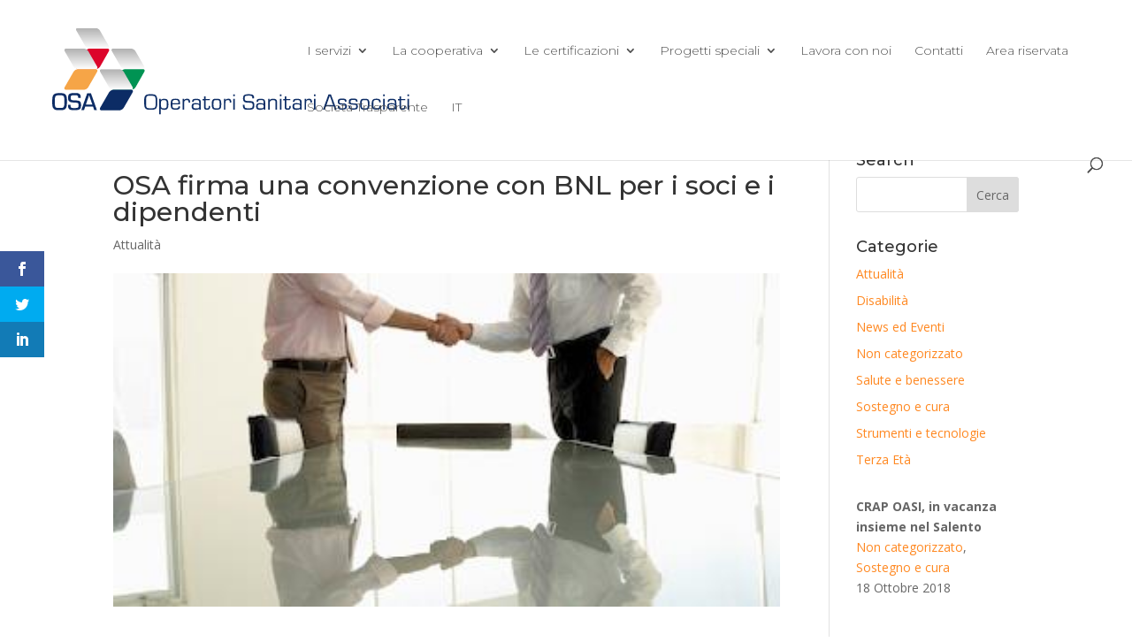

--- FILE ---
content_type: text/html; charset=UTF-8
request_url: https://www.osa.coop/osa_firma_una_convenzione_con_bnl_soci_dipendenti/
body_size: 15536
content:
<!DOCTYPE html>
<html lang="it-IT">
<head>
	<meta charset="UTF-8" />
<meta http-equiv="X-UA-Compatible" content="IE=edge">
	<link rel="pingback" href="https://www.osa.coop/xmlrpc.php" />

	<script type="text/javascript">
		document.documentElement.className = 'js';
	</script>
	
	<meta name='robots' content='index, follow, max-image-preview:large, max-snippet:-1, max-video-preview:-1' />
<meta name="dlm-version" content="5.1.6"><script type="text/javascript">
			let jqueryParams=[],jQuery=function(r){return jqueryParams=[...jqueryParams,r],jQuery},$=function(r){return jqueryParams=[...jqueryParams,r],$};window.jQuery=jQuery,window.$=jQuery;let customHeadScripts=!1;jQuery.fn=jQuery.prototype={},$.fn=jQuery.prototype={},jQuery.noConflict=function(r){if(window.jQuery)return jQuery=window.jQuery,$=window.jQuery,customHeadScripts=!0,jQuery.noConflict},jQuery.ready=function(r){jqueryParams=[...jqueryParams,r]},$.ready=function(r){jqueryParams=[...jqueryParams,r]},jQuery.load=function(r){jqueryParams=[...jqueryParams,r]},$.load=function(r){jqueryParams=[...jqueryParams,r]},jQuery.fn.ready=function(r){jqueryParams=[...jqueryParams,r]},$.fn.ready=function(r){jqueryParams=[...jqueryParams,r]};</script>
	<!-- This site is optimized with the Yoast SEO plugin v26.6 - https://yoast.com/wordpress/plugins/seo/ -->
	<title>OSA firma una convenzione con BNL per i soci e i dipendenti - OSA coop</title>
	<link rel="canonical" href="https://www.osa.coop/osa_firma_una_convenzione_con_bnl_soci_dipendenti/" />
	<meta property="og:locale" content="it_IT" />
	<meta property="og:type" content="article" />
	<meta property="og:title" content="OSA firma una convenzione con BNL per i soci e i dipendenti - OSA coop" />
	<meta property="og:description" content="I componenti della Cooperativa potranno accedere a prodotti e servizi a condizioni di favore" />
	<meta property="og:url" content="https://www.osa.coop/osa_firma_una_convenzione_con_bnl_soci_dipendenti/" />
	<meta property="og:site_name" content="OSA coop" />
	<meta property="article:published_time" content="2014-10-22T22:00:00+00:00" />
	<meta property="og:image" content="https://www.osa.coop/wp-content/uploads/2020/12/nws_osa_firma_una_convenzione_con_bnl_soci_dipendenti_269_1.jpg" />
	<meta property="og:image:width" content="360" />
	<meta property="og:image:height" content="180" />
	<meta property="og:image:type" content="image/jpeg" />
	<meta name="author" content="Operatori Sanitari Associati" />
	<meta name="twitter:card" content="summary_large_image" />
	<meta name="twitter:label1" content="Scritto da" />
	<meta name="twitter:data1" content="Operatori Sanitari Associati" />
	<meta name="twitter:label2" content="Tempo di lettura stimato" />
	<meta name="twitter:data2" content="1 minuto" />
	<script type="application/ld+json" class="yoast-schema-graph">{"@context":"https://schema.org","@graph":[{"@type":"WebPage","@id":"https://www.osa.coop/osa_firma_una_convenzione_con_bnl_soci_dipendenti/","url":"https://www.osa.coop/osa_firma_una_convenzione_con_bnl_soci_dipendenti/","name":"OSA firma una convenzione con BNL per i soci e i dipendenti - OSA coop","isPartOf":{"@id":"https://www.osa.coop/#website"},"primaryImageOfPage":{"@id":"https://www.osa.coop/osa_firma_una_convenzione_con_bnl_soci_dipendenti/#primaryimage"},"image":{"@id":"https://www.osa.coop/osa_firma_una_convenzione_con_bnl_soci_dipendenti/#primaryimage"},"thumbnailUrl":"https://www.osa.coop/wp-content/uploads/2020/12/nws_osa_firma_una_convenzione_con_bnl_soci_dipendenti_269_1.jpg","datePublished":"2014-10-22T22:00:00+00:00","author":{"@id":"https://www.osa.coop/#/schema/person/a548bd92766583e0d9577f1998cda8a9"},"breadcrumb":{"@id":"https://www.osa.coop/osa_firma_una_convenzione_con_bnl_soci_dipendenti/#breadcrumb"},"inLanguage":"it-IT","potentialAction":[{"@type":"ReadAction","target":["https://www.osa.coop/osa_firma_una_convenzione_con_bnl_soci_dipendenti/"]}]},{"@type":"ImageObject","inLanguage":"it-IT","@id":"https://www.osa.coop/osa_firma_una_convenzione_con_bnl_soci_dipendenti/#primaryimage","url":"https://www.osa.coop/wp-content/uploads/2020/12/nws_osa_firma_una_convenzione_con_bnl_soci_dipendenti_269_1.jpg","contentUrl":"https://www.osa.coop/wp-content/uploads/2020/12/nws_osa_firma_una_convenzione_con_bnl_soci_dipendenti_269_1.jpg","width":360,"height":180},{"@type":"BreadcrumbList","@id":"https://www.osa.coop/osa_firma_una_convenzione_con_bnl_soci_dipendenti/#breadcrumb","itemListElement":[{"@type":"ListItem","position":1,"name":"Home","item":"https://www.osa.coop/"},{"@type":"ListItem","position":2,"name":"OSA firma una convenzione con BNL per i soci e i dipendenti"}]},{"@type":"WebSite","@id":"https://www.osa.coop/#website","url":"https://www.osa.coop/","name":"OSA coop","description":"Operatori Sanitari Associati","potentialAction":[{"@type":"SearchAction","target":{"@type":"EntryPoint","urlTemplate":"https://www.osa.coop/?s={search_term_string}"},"query-input":{"@type":"PropertyValueSpecification","valueRequired":true,"valueName":"search_term_string"}}],"inLanguage":"it-IT"},{"@type":"Person","@id":"https://www.osa.coop/#/schema/person/a548bd92766583e0d9577f1998cda8a9","name":"Operatori Sanitari Associati","image":{"@type":"ImageObject","inLanguage":"it-IT","@id":"https://www.osa.coop/#/schema/person/image/","url":"https://secure.gravatar.com/avatar/6c08acd12c8bfe23578e391306452f3b0422932656a0c337e1f59ff0970bd3b2?s=96&d=mm&r=g","contentUrl":"https://secure.gravatar.com/avatar/6c08acd12c8bfe23578e391306452f3b0422932656a0c337e1f59ff0970bd3b2?s=96&d=mm&r=g","caption":"Operatori Sanitari Associati"},"sameAs":["https://www.osa.coop"],"url":"https://www.osa.coop/author/operatori-sanitari-associati/"}]}</script>
	<!-- / Yoast SEO plugin. -->


<link rel='dns-prefetch' href='//fonts.googleapis.com' />
<link rel="alternate" type="application/rss+xml" title="OSA coop &raquo; Feed" href="https://www.osa.coop/feed/" />
<link rel="alternate" title="oEmbed (JSON)" type="application/json+oembed" href="https://www.osa.coop/wp-json/oembed/1.0/embed?url=https%3A%2F%2Fwww.osa.coop%2Fosa_firma_una_convenzione_con_bnl_soci_dipendenti%2F" />
<link rel="alternate" title="oEmbed (XML)" type="text/xml+oembed" href="https://www.osa.coop/wp-json/oembed/1.0/embed?url=https%3A%2F%2Fwww.osa.coop%2Fosa_firma_una_convenzione_con_bnl_soci_dipendenti%2F&#038;format=xml" />
<meta content="Divi Child v.0.1.1" name="generator"/><style id='wp-img-auto-sizes-contain-inline-css' type='text/css'>
img:is([sizes=auto i],[sizes^="auto," i]){contain-intrinsic-size:3000px 1500px}
/*# sourceURL=wp-img-auto-sizes-contain-inline-css */
</style>
<link rel='stylesheet' id='sdm-styles-css' href='https://www.osa.coop/wp-content/plugins/simple-download-monitor/css/sdm_wp_styles.css?ver=6.9' type='text/css' media='all' />
<link rel='stylesheet' id='wp-block-library-css' href='https://www.osa.coop/wp-includes/css/dist/block-library/style.min.css?ver=6.9' type='text/css' media='all' />
<style id='global-styles-inline-css' type='text/css'>
:root{--wp--preset--aspect-ratio--square: 1;--wp--preset--aspect-ratio--4-3: 4/3;--wp--preset--aspect-ratio--3-4: 3/4;--wp--preset--aspect-ratio--3-2: 3/2;--wp--preset--aspect-ratio--2-3: 2/3;--wp--preset--aspect-ratio--16-9: 16/9;--wp--preset--aspect-ratio--9-16: 9/16;--wp--preset--color--black: #000000;--wp--preset--color--cyan-bluish-gray: #abb8c3;--wp--preset--color--white: #ffffff;--wp--preset--color--pale-pink: #f78da7;--wp--preset--color--vivid-red: #cf2e2e;--wp--preset--color--luminous-vivid-orange: #ff6900;--wp--preset--color--luminous-vivid-amber: #fcb900;--wp--preset--color--light-green-cyan: #7bdcb5;--wp--preset--color--vivid-green-cyan: #00d084;--wp--preset--color--pale-cyan-blue: #8ed1fc;--wp--preset--color--vivid-cyan-blue: #0693e3;--wp--preset--color--vivid-purple: #9b51e0;--wp--preset--gradient--vivid-cyan-blue-to-vivid-purple: linear-gradient(135deg,rgb(6,147,227) 0%,rgb(155,81,224) 100%);--wp--preset--gradient--light-green-cyan-to-vivid-green-cyan: linear-gradient(135deg,rgb(122,220,180) 0%,rgb(0,208,130) 100%);--wp--preset--gradient--luminous-vivid-amber-to-luminous-vivid-orange: linear-gradient(135deg,rgb(252,185,0) 0%,rgb(255,105,0) 100%);--wp--preset--gradient--luminous-vivid-orange-to-vivid-red: linear-gradient(135deg,rgb(255,105,0) 0%,rgb(207,46,46) 100%);--wp--preset--gradient--very-light-gray-to-cyan-bluish-gray: linear-gradient(135deg,rgb(238,238,238) 0%,rgb(169,184,195) 100%);--wp--preset--gradient--cool-to-warm-spectrum: linear-gradient(135deg,rgb(74,234,220) 0%,rgb(151,120,209) 20%,rgb(207,42,186) 40%,rgb(238,44,130) 60%,rgb(251,105,98) 80%,rgb(254,248,76) 100%);--wp--preset--gradient--blush-light-purple: linear-gradient(135deg,rgb(255,206,236) 0%,rgb(152,150,240) 100%);--wp--preset--gradient--blush-bordeaux: linear-gradient(135deg,rgb(254,205,165) 0%,rgb(254,45,45) 50%,rgb(107,0,62) 100%);--wp--preset--gradient--luminous-dusk: linear-gradient(135deg,rgb(255,203,112) 0%,rgb(199,81,192) 50%,rgb(65,88,208) 100%);--wp--preset--gradient--pale-ocean: linear-gradient(135deg,rgb(255,245,203) 0%,rgb(182,227,212) 50%,rgb(51,167,181) 100%);--wp--preset--gradient--electric-grass: linear-gradient(135deg,rgb(202,248,128) 0%,rgb(113,206,126) 100%);--wp--preset--gradient--midnight: linear-gradient(135deg,rgb(2,3,129) 0%,rgb(40,116,252) 100%);--wp--preset--font-size--small: 13px;--wp--preset--font-size--medium: 20px;--wp--preset--font-size--large: 36px;--wp--preset--font-size--x-large: 42px;--wp--preset--spacing--20: 0.44rem;--wp--preset--spacing--30: 0.67rem;--wp--preset--spacing--40: 1rem;--wp--preset--spacing--50: 1.5rem;--wp--preset--spacing--60: 2.25rem;--wp--preset--spacing--70: 3.38rem;--wp--preset--spacing--80: 5.06rem;--wp--preset--shadow--natural: 6px 6px 9px rgba(0, 0, 0, 0.2);--wp--preset--shadow--deep: 12px 12px 50px rgba(0, 0, 0, 0.4);--wp--preset--shadow--sharp: 6px 6px 0px rgba(0, 0, 0, 0.2);--wp--preset--shadow--outlined: 6px 6px 0px -3px rgb(255, 255, 255), 6px 6px rgb(0, 0, 0);--wp--preset--shadow--crisp: 6px 6px 0px rgb(0, 0, 0);}:root { --wp--style--global--content-size: 823px;--wp--style--global--wide-size: 1080px; }:where(body) { margin: 0; }.wp-site-blocks > .alignleft { float: left; margin-right: 2em; }.wp-site-blocks > .alignright { float: right; margin-left: 2em; }.wp-site-blocks > .aligncenter { justify-content: center; margin-left: auto; margin-right: auto; }:where(.is-layout-flex){gap: 0.5em;}:where(.is-layout-grid){gap: 0.5em;}.is-layout-flow > .alignleft{float: left;margin-inline-start: 0;margin-inline-end: 2em;}.is-layout-flow > .alignright{float: right;margin-inline-start: 2em;margin-inline-end: 0;}.is-layout-flow > .aligncenter{margin-left: auto !important;margin-right: auto !important;}.is-layout-constrained > .alignleft{float: left;margin-inline-start: 0;margin-inline-end: 2em;}.is-layout-constrained > .alignright{float: right;margin-inline-start: 2em;margin-inline-end: 0;}.is-layout-constrained > .aligncenter{margin-left: auto !important;margin-right: auto !important;}.is-layout-constrained > :where(:not(.alignleft):not(.alignright):not(.alignfull)){max-width: var(--wp--style--global--content-size);margin-left: auto !important;margin-right: auto !important;}.is-layout-constrained > .alignwide{max-width: var(--wp--style--global--wide-size);}body .is-layout-flex{display: flex;}.is-layout-flex{flex-wrap: wrap;align-items: center;}.is-layout-flex > :is(*, div){margin: 0;}body .is-layout-grid{display: grid;}.is-layout-grid > :is(*, div){margin: 0;}body{padding-top: 0px;padding-right: 0px;padding-bottom: 0px;padding-left: 0px;}a:where(:not(.wp-element-button)){text-decoration: underline;}:root :where(.wp-element-button, .wp-block-button__link){background-color: #32373c;border-width: 0;color: #fff;font-family: inherit;font-size: inherit;font-style: inherit;font-weight: inherit;letter-spacing: inherit;line-height: inherit;padding-top: calc(0.667em + 2px);padding-right: calc(1.333em + 2px);padding-bottom: calc(0.667em + 2px);padding-left: calc(1.333em + 2px);text-decoration: none;text-transform: inherit;}.has-black-color{color: var(--wp--preset--color--black) !important;}.has-cyan-bluish-gray-color{color: var(--wp--preset--color--cyan-bluish-gray) !important;}.has-white-color{color: var(--wp--preset--color--white) !important;}.has-pale-pink-color{color: var(--wp--preset--color--pale-pink) !important;}.has-vivid-red-color{color: var(--wp--preset--color--vivid-red) !important;}.has-luminous-vivid-orange-color{color: var(--wp--preset--color--luminous-vivid-orange) !important;}.has-luminous-vivid-amber-color{color: var(--wp--preset--color--luminous-vivid-amber) !important;}.has-light-green-cyan-color{color: var(--wp--preset--color--light-green-cyan) !important;}.has-vivid-green-cyan-color{color: var(--wp--preset--color--vivid-green-cyan) !important;}.has-pale-cyan-blue-color{color: var(--wp--preset--color--pale-cyan-blue) !important;}.has-vivid-cyan-blue-color{color: var(--wp--preset--color--vivid-cyan-blue) !important;}.has-vivid-purple-color{color: var(--wp--preset--color--vivid-purple) !important;}.has-black-background-color{background-color: var(--wp--preset--color--black) !important;}.has-cyan-bluish-gray-background-color{background-color: var(--wp--preset--color--cyan-bluish-gray) !important;}.has-white-background-color{background-color: var(--wp--preset--color--white) !important;}.has-pale-pink-background-color{background-color: var(--wp--preset--color--pale-pink) !important;}.has-vivid-red-background-color{background-color: var(--wp--preset--color--vivid-red) !important;}.has-luminous-vivid-orange-background-color{background-color: var(--wp--preset--color--luminous-vivid-orange) !important;}.has-luminous-vivid-amber-background-color{background-color: var(--wp--preset--color--luminous-vivid-amber) !important;}.has-light-green-cyan-background-color{background-color: var(--wp--preset--color--light-green-cyan) !important;}.has-vivid-green-cyan-background-color{background-color: var(--wp--preset--color--vivid-green-cyan) !important;}.has-pale-cyan-blue-background-color{background-color: var(--wp--preset--color--pale-cyan-blue) !important;}.has-vivid-cyan-blue-background-color{background-color: var(--wp--preset--color--vivid-cyan-blue) !important;}.has-vivid-purple-background-color{background-color: var(--wp--preset--color--vivid-purple) !important;}.has-black-border-color{border-color: var(--wp--preset--color--black) !important;}.has-cyan-bluish-gray-border-color{border-color: var(--wp--preset--color--cyan-bluish-gray) !important;}.has-white-border-color{border-color: var(--wp--preset--color--white) !important;}.has-pale-pink-border-color{border-color: var(--wp--preset--color--pale-pink) !important;}.has-vivid-red-border-color{border-color: var(--wp--preset--color--vivid-red) !important;}.has-luminous-vivid-orange-border-color{border-color: var(--wp--preset--color--luminous-vivid-orange) !important;}.has-luminous-vivid-amber-border-color{border-color: var(--wp--preset--color--luminous-vivid-amber) !important;}.has-light-green-cyan-border-color{border-color: var(--wp--preset--color--light-green-cyan) !important;}.has-vivid-green-cyan-border-color{border-color: var(--wp--preset--color--vivid-green-cyan) !important;}.has-pale-cyan-blue-border-color{border-color: var(--wp--preset--color--pale-cyan-blue) !important;}.has-vivid-cyan-blue-border-color{border-color: var(--wp--preset--color--vivid-cyan-blue) !important;}.has-vivid-purple-border-color{border-color: var(--wp--preset--color--vivid-purple) !important;}.has-vivid-cyan-blue-to-vivid-purple-gradient-background{background: var(--wp--preset--gradient--vivid-cyan-blue-to-vivid-purple) !important;}.has-light-green-cyan-to-vivid-green-cyan-gradient-background{background: var(--wp--preset--gradient--light-green-cyan-to-vivid-green-cyan) !important;}.has-luminous-vivid-amber-to-luminous-vivid-orange-gradient-background{background: var(--wp--preset--gradient--luminous-vivid-amber-to-luminous-vivid-orange) !important;}.has-luminous-vivid-orange-to-vivid-red-gradient-background{background: var(--wp--preset--gradient--luminous-vivid-orange-to-vivid-red) !important;}.has-very-light-gray-to-cyan-bluish-gray-gradient-background{background: var(--wp--preset--gradient--very-light-gray-to-cyan-bluish-gray) !important;}.has-cool-to-warm-spectrum-gradient-background{background: var(--wp--preset--gradient--cool-to-warm-spectrum) !important;}.has-blush-light-purple-gradient-background{background: var(--wp--preset--gradient--blush-light-purple) !important;}.has-blush-bordeaux-gradient-background{background: var(--wp--preset--gradient--blush-bordeaux) !important;}.has-luminous-dusk-gradient-background{background: var(--wp--preset--gradient--luminous-dusk) !important;}.has-pale-ocean-gradient-background{background: var(--wp--preset--gradient--pale-ocean) !important;}.has-electric-grass-gradient-background{background: var(--wp--preset--gradient--electric-grass) !important;}.has-midnight-gradient-background{background: var(--wp--preset--gradient--midnight) !important;}.has-small-font-size{font-size: var(--wp--preset--font-size--small) !important;}.has-medium-font-size{font-size: var(--wp--preset--font-size--medium) !important;}.has-large-font-size{font-size: var(--wp--preset--font-size--large) !important;}.has-x-large-font-size{font-size: var(--wp--preset--font-size--x-large) !important;}
/*# sourceURL=global-styles-inline-css */
</style>

<link rel='stylesheet' id='wp-components-css' href='https://www.osa.coop/wp-includes/css/dist/components/style.min.css?ver=6.9' type='text/css' media='all' />
<link rel='stylesheet' id='wp-preferences-css' href='https://www.osa.coop/wp-includes/css/dist/preferences/style.min.css?ver=6.9' type='text/css' media='all' />
<link rel='stylesheet' id='wp-block-editor-css' href='https://www.osa.coop/wp-includes/css/dist/block-editor/style.min.css?ver=6.9' type='text/css' media='all' />
<link rel='stylesheet' id='popup-maker-block-library-style-css' href='https://www.osa.coop/wp-content/plugins/popup-maker/dist/packages/block-library-style.css?ver=dbea705cfafe089d65f1' type='text/css' media='all' />
<link rel='stylesheet' id='wpml-menu-item-0-css' href='https://www.osa.coop/wp-content/plugins/sitepress-multilingual-cms/templates/language-switchers/menu-item/style.min.css?ver=1' type='text/css' media='all' />
<link rel='stylesheet' id='et_monarch-css-css' href='https://www.osa.coop/wp-content/plugins/monarch/css/style.css?ver=1.4.14' type='text/css' media='all' />
<link rel='stylesheet' id='et-gf-open-sans-css' href='https://fonts.googleapis.com/css?family=Open+Sans%3A400%2C700&#038;ver=1.3.12' type='text/css' media='all' />
<link rel='stylesheet' id='et-divi-open-sans-css' href='https://fonts.googleapis.com/css?family=Open+Sans:300italic,400italic,600italic,700italic,800italic,400,300,600,700,800&#038;subset=latin,latin-ext&#038;display=swap' type='text/css' media='all' />
<link rel='stylesheet' id='revslider-divi-styles-css' href='https://www.osa.coop/wp-content/plugins/revslider/admin/includes/shortcode_generator/divi/styles/style.min.css?ver=1.0.0' type='text/css' media='all' />
<link rel='stylesheet' id='et-builder-googlefonts-cached-css' href='https://fonts.googleapis.com/css?family=Montserrat:100,100italic,200,200italic,300,300italic,regular,italic,500,500italic,600,600italic,700,700italic,800,800italic,900,900italic|Open+Sans:300,300italic,regular,italic,600,600italic,700,700italic,800,800italic&#038;subset=latin,latin-ext&#038;display=swap' type='text/css' media='all' />
<link rel='stylesheet' id='recent-posts-widget-with-thumbnails-public-style-css' href='https://www.osa.coop/wp-content/plugins/recent-posts-widget-with-thumbnails/public.css?ver=7.1.1' type='text/css' media='all' />
<link rel='stylesheet' id='icss-custom-styles-css' href='https://www.osa.coop/wp-content/plugins/instant-css/public/custom.css?ver=1761732203' type='text/css' media='all' />
<link rel='stylesheet' id='divi-style-parent-css' href='https://www.osa.coop/wp-content/themes/Divi/style-static.min.css?ver=4.24.2' type='text/css' media='all' />
<link rel='stylesheet' id='divi-style-pum-css' href='https://www.osa.coop/wp-content/themes/Divi_Child/style.css?ver=4.24.2' type='text/css' media='all' />
<script type="text/javascript" src="https://www.osa.coop/wp-includes/js/jquery/jquery.min.js?ver=3.7.1" id="jquery-core-js"></script>
<script type="text/javascript" src="https://www.osa.coop/wp-includes/js/jquery/jquery-migrate.min.js?ver=3.4.1" id="jquery-migrate-js"></script>
<script type="text/javascript" id="jquery-js-after">
/* <![CDATA[ */
jqueryParams.length&&$.each(jqueryParams,function(e,r){if("function"==typeof r){var n=String(r);n.replace("$","jQuery");var a=new Function("return "+n)();$(document).ready(a)}});
//# sourceURL=jquery-js-after
/* ]]> */
</script>
<script type="text/javascript" id="sdm-scripts-js-extra">
/* <![CDATA[ */
var sdm_ajax_script = {"ajaxurl":"https://www.osa.coop/wp-admin/admin-ajax.php"};
//# sourceURL=sdm-scripts-js-extra
/* ]]> */
</script>
<script type="text/javascript" src="https://www.osa.coop/wp-content/plugins/simple-download-monitor/js/sdm_wp_scripts.js?ver=6.9" id="sdm-scripts-js"></script>
<link rel="https://api.w.org/" href="https://www.osa.coop/wp-json/" /><link rel="alternate" title="JSON" type="application/json" href="https://www.osa.coop/wp-json/wp/v2/posts/25737" /><link rel="EditURI" type="application/rsd+xml" title="RSD" href="https://www.osa.coop/xmlrpc.php?rsd" />
<meta name="generator" content="WordPress 6.9" />
<link rel='shortlink' href='https://www.osa.coop/?p=25737' />
<meta name="generator" content="WPML ver:4.8.6 stt:1,27,2;" />
<style type="text/css" id="et-social-custom-css">
				 
			</style><meta name="viewport" content="width=device-width, initial-scale=1.0, maximum-scale=1.0, user-scalable=0" /><meta name="generator" content="Powered by Slider Revolution 6.6.14 - responsive, Mobile-Friendly Slider Plugin for WordPress with comfortable drag and drop interface." />
<!-- Google Tag Manager -->
<script>(function(w,d,s,l,i){w[l]=w[l]||[];w[l].push({'gtm.start':
new Date().getTime(),event:'gtm.js'});var f=d.getElementsByTagName(s)[0],
j=d.createElement(s),dl=l!='dataLayer'?'&l='+l:'';j.async=true;j.src=
'https://www.googletagmanager.com/gtm.js?id='+i+dl;f.parentNode.insertBefore(j,f);
})(window,document,'script','dataLayer','GTM-KT2RCZB');</script>
<!-- End Google Tag Manager --><link rel="icon" href="https://www.osa.coop/wp-content/uploads/2021/03/cropped-osa-favicon-32x32.png" sizes="32x32" />
<link rel="icon" href="https://www.osa.coop/wp-content/uploads/2021/03/cropped-osa-favicon-192x192.png" sizes="192x192" />
<link rel="apple-touch-icon" href="https://www.osa.coop/wp-content/uploads/2021/03/cropped-osa-favicon-180x180.png" />
<meta name="msapplication-TileImage" content="https://www.osa.coop/wp-content/uploads/2021/03/cropped-osa-favicon-270x270.png" />
<script>function setREVStartSize(e){
			//window.requestAnimationFrame(function() {
				window.RSIW = window.RSIW===undefined ? window.innerWidth : window.RSIW;
				window.RSIH = window.RSIH===undefined ? window.innerHeight : window.RSIH;
				try {
					var pw = document.getElementById(e.c).parentNode.offsetWidth,
						newh;
					pw = pw===0 || isNaN(pw) || (e.l=="fullwidth" || e.layout=="fullwidth") ? window.RSIW : pw;
					e.tabw = e.tabw===undefined ? 0 : parseInt(e.tabw);
					e.thumbw = e.thumbw===undefined ? 0 : parseInt(e.thumbw);
					e.tabh = e.tabh===undefined ? 0 : parseInt(e.tabh);
					e.thumbh = e.thumbh===undefined ? 0 : parseInt(e.thumbh);
					e.tabhide = e.tabhide===undefined ? 0 : parseInt(e.tabhide);
					e.thumbhide = e.thumbhide===undefined ? 0 : parseInt(e.thumbhide);
					e.mh = e.mh===undefined || e.mh=="" || e.mh==="auto" ? 0 : parseInt(e.mh,0);
					if(e.layout==="fullscreen" || e.l==="fullscreen")
						newh = Math.max(e.mh,window.RSIH);
					else{
						e.gw = Array.isArray(e.gw) ? e.gw : [e.gw];
						for (var i in e.rl) if (e.gw[i]===undefined || e.gw[i]===0) e.gw[i] = e.gw[i-1];
						e.gh = e.el===undefined || e.el==="" || (Array.isArray(e.el) && e.el.length==0)? e.gh : e.el;
						e.gh = Array.isArray(e.gh) ? e.gh : [e.gh];
						for (var i in e.rl) if (e.gh[i]===undefined || e.gh[i]===0) e.gh[i] = e.gh[i-1];
											
						var nl = new Array(e.rl.length),
							ix = 0,
							sl;
						e.tabw = e.tabhide>=pw ? 0 : e.tabw;
						e.thumbw = e.thumbhide>=pw ? 0 : e.thumbw;
						e.tabh = e.tabhide>=pw ? 0 : e.tabh;
						e.thumbh = e.thumbhide>=pw ? 0 : e.thumbh;
						for (var i in e.rl) nl[i] = e.rl[i]<window.RSIW ? 0 : e.rl[i];
						sl = nl[0];
						for (var i in nl) if (sl>nl[i] && nl[i]>0) { sl = nl[i]; ix=i;}
						var m = pw>(e.gw[ix]+e.tabw+e.thumbw) ? 1 : (pw-(e.tabw+e.thumbw)) / (e.gw[ix]);
						newh =  (e.gh[ix] * m) + (e.tabh + e.thumbh);
					}
					var el = document.getElementById(e.c);
					if (el!==null && el) el.style.height = newh+"px";
					el = document.getElementById(e.c+"_wrapper");
					if (el!==null && el) {
						el.style.height = newh+"px";
						el.style.display = "block";
					}
				} catch(e){
					console.log("Failure at Presize of Slider:" + e)
				}
			//});
		  };</script>
<link rel="stylesheet" id="et-divi-customizer-global-cached-inline-styles" href="https://www.osa.coop/wp-content/et-cache/global/et-divi-customizer-global.min.css?ver=1767177039" /><link rel="stylesheet" id="et-core-unified-tb-13941-25737-cached-inline-styles" href="https://www.osa.coop/wp-content/et-cache/25737/et-core-unified-tb-13941-25737.min.css?ver=1767280711" /><link rel='stylesheet' id='mediaelement-css' href='https://www.osa.coop/wp-includes/js/mediaelement/mediaelementplayer-legacy.min.css?ver=4.2.17' type='text/css' media='all' />
<link rel='stylesheet' id='wp-mediaelement-css' href='https://www.osa.coop/wp-includes/js/mediaelement/wp-mediaelement.min.css?ver=6.9' type='text/css' media='all' />
<link rel='stylesheet' id='rs-plugin-settings-css' href='https://www.osa.coop/wp-content/plugins/revslider/public/assets/css/rs6.css?ver=6.6.14' type='text/css' media='all' />
<style id='rs-plugin-settings-inline-css' type='text/css'>
#rs-demo-id {}
/*# sourceURL=rs-plugin-settings-inline-css */
</style>
</head>
<body data-rsssl=1 class="wp-singular post-template-default single single-post postid-25737 single-format-standard wp-theme-Divi wp-child-theme-Divi_Child et-tb-has-template et-tb-has-footer et_bloom et_monarch et_pb_button_helper_class et_fullwidth_nav et_fixed_nav et_show_nav et_primary_nav_dropdown_animation_expand et_secondary_nav_dropdown_animation_fade et_header_style_left et_pb_svg_logo et_cover_background et_pb_gutter osx et_pb_gutters3 et_right_sidebar et_divi_theme et-db">
	<div id="page-container">
<div id="et-boc" class="et-boc">
			
		

	<header id="main-header" data-height-onload="100">
		<div class="container clearfix et_menu_container">
					<div class="logo_container">
				<span class="logo_helper"></span>
				<a href="https://www.osa.coop/">
				<img src="https://www.osa.coop/wp-content/uploads/2020/10/osa-LOGO-vettoriale_blu_oriz.svg" width="1861" height="737" alt="OSA coop" id="logo" data-height-percentage="100" />
				</a>
			</div>
					<div id="et-top-navigation" data-height="100" data-fixed-height="100">
									<nav id="top-menu-nav">
					<ul id="top-menu" class="nav"><li class="first-level menu-item menu-item-type-post_type menu-item-object-page menu-item-has-children menu-item-13556"><a href="https://www.osa.coop/i-servizi-della-cooperativa/">I servizi</a>
<ul class="sub-menu">
	<li class="second-level menu-item menu-item-type-post_type menu-item-object-page menu-item-has-children menu-item-47"><a href="https://www.osa.coop/i-servizi-della-cooperativa/assistenza-domiciliare/">Assistenza Domiciliare</a>
	<ul class="sub-menu">
		<li class="menu-item menu-item-type-post_type menu-item-object-page menu-item-31791"><a href="https://www.osa.coop/i-servizi-della-cooperativa/assistenza-domiciliare/assistenza-domiciliare-lazio/">Assistenza domiciliare Lazio</a></li>
		<li class="menu-item menu-item-type-post_type menu-item-object-page menu-item-31816"><a href="https://www.osa.coop/i-servizi-della-cooperativa/assistenza-domiciliare-sicilia/">Assistenza domiciliare Sicilia</a></li>
		<li class="menu-item menu-item-type-post_type menu-item-object-page menu-item-39502"><a href="https://www.osa.coop/assistenza-domiciliare-campania/">Assistenza Domiciliare Campania</a></li>
		<li class="menu-item menu-item-type-custom menu-item-object-custom menu-item-38044"><a>Assistenza Domiciliare Lombardia</a></li>
		<li class="menu-item menu-item-type-post_type menu-item-object-page menu-item-35984"><a href="https://www.osa.coop/assistenza-domiciliare-abruzzo/">Assistenza domiciliare Abruzzo</a></li>
		<li class="menu-item menu-item-type-post_type menu-item-object-page menu-item-35911"><a href="https://www.osa.coop/i-servizi-della-cooperativa/assistenza-domiciliare/assistenza-domiciliare-puglia/">Assistenza domiciliare Puglia</a></li>
		<li class="menu-item menu-item-type-post_type menu-item-object-page menu-item-38404"><a href="https://www.osa.coop/assistenza-domiciliare-basilicata/">Assistenza domiciliare Basilicata</a></li>
		<li class="menu-item menu-item-type-post_type menu-item-object-page menu-item-35912"><a href="https://www.osa.coop/i-servizi-della-cooperativa/assistenza-domiciliare/assistenza-domiciliare-sardegna/">Assistenza domiciliare Sardegna</a></li>
	</ul>
</li>
	<li class="second-level menu-item menu-item-type-post_type menu-item-object-page menu-item-46"><a href="https://www.osa.coop/i-servizi-della-cooperativa/residenze/">Residenze</a></li>
	<li class="second-level menu-item menu-item-type-post_type menu-item-object-page menu-item-45"><a href="https://www.osa.coop/i-servizi-della-cooperativa/riabilitazione/">Riabilitazione</a></li>
	<li class="second-level menu-item menu-item-type-post_type menu-item-object-page menu-item-278"><a href="https://www.osa.coop/i-servizi-della-cooperativa/servizi-ospedalieri/">Servizi ospedalieri</a></li>
	<li class="second-level menu-item menu-item-type-post_type menu-item-object-page menu-item-287"><a href="https://www.osa.coop/i-servizi-della-cooperativa/servizi-socioassistenziali/">Servizi socioassistenziali</a></li>
</ul>
</li>
<li class="first-level menu-item menu-item-type-post_type menu-item-object-page menu-item-has-children menu-item-13508"><a href="https://www.osa.coop/la-cooperativa/">La cooperativa</a>
<ul class="sub-menu">
	<li class="second-level menu-item menu-item-type-post_type menu-item-object-page menu-item-13379"><a href="https://www.osa.coop/la-cooperativa/chi-siamo/">Chi siamo</a></li>
	<li class="menu-item menu-item-type-post_type menu-item-object-page menu-item-320"><a href="https://www.osa.coop/la-cooperativa/le-3-a/le-5-r/">Le 5 R</a></li>
	<li class="second-level menu-item menu-item-type-post_type menu-item-object-page menu-item-has-children menu-item-13384"><a href="https://www.osa.coop/la-cooperativa/le-3-a/">Come lavoriamo</a>
	<ul class="sub-menu">
		<li class="menu-item menu-item-type-post_type menu-item-object-page menu-item-321"><a href="https://www.osa.coop/la-cooperativa/le-3-a/">Le 3 A</a></li>
		<li class="menu-item menu-item-type-post_type menu-item-object-page menu-item-323"><a href="https://www.osa.coop/la-cooperativa/le-3-a/il-modello-organizzativo/">Il modello organizzativo</a></li>
		<li class="menu-item menu-item-type-post_type menu-item-object-page menu-item-328"><a href="https://www.osa.coop/la-cooperativa/le-3-a/la-direzione-sanitaria/">La direzione sanitaria</a></li>
		<li class="menu-item menu-item-type-post_type menu-item-object-page menu-item-327"><a href="https://www.osa.coop/la-cooperativa/le-3-a/gli-stakeholder/">Gli stakeholder</a></li>
	</ul>
</li>
	<li class="second-level menu-item menu-item-type-post_type menu-item-object-page menu-item-13402"><a href="https://www.osa.coop/la-cooperativa/dove-siamo/">Dove siamo</a></li>
	<li class="second-level menu-item menu-item-type-post_type menu-item-object-page menu-item-13404"><a href="https://www.osa.coop/la-cooperativa/le-alleanze/">Le alleanze</a></li>
	<li class="second-level menu-item menu-item-type-post_type menu-item-object-page menu-item-13403"><a href="https://www.osa.coop/la-cooperativa/la-formazione/">La formazione</a></li>
	<li class="second-level menu-item menu-item-type-post_type menu-item-object-page menu-item-42"><a href="https://www.osa.coop/la-cooperativa/investitori/">Investitori</a></li>
	<li class="second-level menu-item menu-item-type-post_type menu-item-object-page menu-item-13724"><a href="https://www.osa.coop/la-cooperativa/comunicati-price-sensitive/">Comunicati price sensitive</a></li>
	<li class="second-level menu-item menu-item-type-post_type menu-item-object-page menu-item-13399"><a href="https://www.osa.coop/il-network/">Il network</a></li>
	<li class="menu-item menu-item-type-post_type menu-item-object-page menu-item-37522"><a href="https://www.osa.coop/encomi-e-reclami/">Encomi e reclami</a></li>
	<li class="menu-item menu-item-type-post_type menu-item-object-page menu-item-23116"><a href="https://www.osa.coop/press-area/">PRESS AREA</a></li>
</ul>
</li>
<li class="second-level menu-item menu-item-type-post_type menu-item-object-page menu-item-has-children menu-item-322"><a href="https://www.osa.coop/la-cooperativa/le-certificazioni/">Le certificazioni</a>
<ul class="sub-menu">
	<li class="menu-item menu-item-type-post_type menu-item-object-page menu-item-27895"><a href="https://www.osa.coop/sistema-di-gestione-della-qualita-iso-9001/">Sistema di gestione della qualità (ISO 9001)</a></li>
	<li class="menu-item menu-item-type-post_type menu-item-object-page menu-item-27894"><a href="https://www.osa.coop/sistema-di-gestione-della-salute-e-della-sicurezza-sul-lavoro-iso-45001/">Sistema di gestione della salute e della sicurezza sul lavoro (ISO 45001)</a></li>
	<li class="menu-item menu-item-type-post_type menu-item-object-page menu-item-27908"><a href="https://www.osa.coop/sistema-di-gestione-dellenergia-iso-50001/">Sistema di gestione dell&#8217;energia (ISO 50001)</a></li>
	<li class="menu-item menu-item-type-post_type menu-item-object-page menu-item-27893"><a href="https://www.osa.coop/sistema-di-gestione-ambientale-iso-14001/">Sistema di gestione ambientale (ISO 14001)</a></li>
	<li class="menu-item menu-item-type-post_type menu-item-object-page menu-item-27892"><a href="https://www.osa.coop/sistema-di-gestione-della-responsabilita-sociale-di-impresa-sa8000/">Sistema di gestione della responsabilità sociale di impresa (SA8000)</a></li>
	<li class="menu-item menu-item-type-post_type menu-item-object-page menu-item-37403"><a href="https://www.osa.coop/sistema-di-gestione-per-la-parita-di-genere-pdr-125/">Sistema di gestione per la parità di genere  (Pdr 125)</a></li>
	<li class="menu-item menu-item-type-post_type menu-item-object-page menu-item-39336"><a href="https://www.osa.coop/sistema-di-gestione-della-sicurezza-delle-informazioni-iso-27001/">Sistema di gestione della sicurezza delle informazioni (ISO 27001)</a></li>
</ul>
</li>
<li class="first-level menu-item menu-item-type-post_type menu-item-object-page menu-item-has-children menu-item-43"><a href="https://www.osa.coop/progetti-speciali/">Progetti speciali</a>
<ul class="sub-menu">
	<li class="menu-item menu-item-type-post_type menu-item-object-page menu-item-13889"><a href="https://www.osa.coop/progetti-speciali/non-ti-scordar-di-me/">Nontiscordardimè</a></li>
	<li class="menu-item menu-item-type-post_type menu-item-object-page menu-item-13890"><a href="https://www.osa.coop/progetti-speciali/i-ragazzi-di-panormus/">I ragazzi di Panormus</a></li>
	<li class="menu-item menu-item-type-post_type menu-item-object-page menu-item-39755"><a href="https://www.osa.coop/careswell/">Careswell</a></li>
	<li class="menu-item menu-item-type-custom menu-item-object-custom menu-item-39720"><a href="https://women.osa.coop/">WOMen #Riparto</a></li>
</ul>
</li>
<li class="first-level menu-item menu-item-type-post_type menu-item-object-page menu-item-41"><a href="https://www.osa.coop/lavora-con-noi/">Lavora con noi</a></li>
<li class="first-level menu-item menu-item-type-post_type menu-item-object-page menu-item-40"><a href="https://www.osa.coop/contatti/">Contatti</a></li>
<li class="first-level menu-item menu-item-type-custom menu-item-object-custom menu-item-48"><a href="https://areariservata.osa.coop/">Area riservata</a></li>
<li class="menu-item menu-item-type-custom menu-item-object-custom menu-item-31303"><a href="https://www.osa.coop/societa-trasparente/index_nowp.php">Società Trasparente</a></li>
<li class="menu-item wpml-ls-slot-2 wpml-ls-item wpml-ls-item-it wpml-ls-current-language wpml-ls-menu-item wpml-ls-first-item wpml-ls-last-item menu-item-type-wpml_ls_menu_item menu-item-object-wpml_ls_menu_item menu-item-wpml-ls-2-it"><a href="https://www.osa.coop/osa_firma_una_convenzione_con_bnl_soci_dipendenti/" role="menuitem"><span class="wpml-ls-native" lang="it">IT</span></a></li>
</ul>					</nav>
				
				
				
									<div id="et_top_search">
						<span id="et_search_icon"></span>
					</div>
				
				<div id="et_mobile_nav_menu">
				<div class="mobile_nav closed">
					<span class="select_page">Seleziona una pagina</span>
					<span class="mobile_menu_bar mobile_menu_bar_toggle"></span>
				</div>
			</div>			</div> <!-- #et-top-navigation -->
		</div> <!-- .container -->
				<div class="et_search_outer">
			<div class="container et_search_form_container">
				<form role="search" method="get" class="et-search-form" action="https://www.osa.coop/">
				<input type="search" class="et-search-field" placeholder="Cerca &hellip;" value="" name="s" title="Cerca:" /><input type='hidden' name='lang' value='it' />				</form>
				<span class="et_close_search_field"></span>
			</div>
		</div>
			</header> <!-- #main-header -->
<div id="et-main-area">
	
<div id="main-content">
		<div class="container">
		<div id="content-area" class="clearfix">
			<div id="left-area">
											<article id="post-25737" class="et_pb_post post-25737 post type-post status-publish format-standard has-post-thumbnail hentry category-attualita">
											<div class="et_post_meta_wrapper">
							<h1 class="entry-title">OSA firma una convenzione con BNL per i soci e i dipendenti</h1>

						<p class="post-meta"><a href="https://www.osa.coop/category/attualita/" rel="category tag">Attualità</a></p><img src="https://www.osa.coop/wp-content/uploads/2020/12/nws_osa_firma_una_convenzione_con_bnl_soci_dipendenti_269_1.jpg" alt="" class="" width="1080" height="675" />
												</div>
				
					<div class="entry-content">
					<div class="et_social_inline et_social_mobile_on et_social_inline_top">
				<div class="et_social_networks et_social_4col et_social_slide et_social_rounded et_social_left et_social_no_animation et_social_withcounts et_social_withnetworknames et_social_outer_dark">
					
					<ul class="et_social_icons_container"><li class="et_social_facebook">
									<a href="http://www.facebook.com/sharer.php?u=https%3A%2F%2Fwww.osa.coop%2Fosa_firma_una_convenzione_con_bnl_soci_dipendenti%2F&#038;t=OSA%20firma%20una%20convenzione%20con%20BNL%20per%20i%20soci%20e%20i%20dipendenti" class="et_social_share et_social_display_count" rel="nofollow" data-social_name="facebook" data-post_id="25737" data-social_type="share" data-location="inline" data-min_count="0">
										<i class="et_social_icon et_social_icon_facebook"></i><div class="et_social_network_label"><div class="et_social_networkname">Facebook</div></div><span class="et_social_overlay"></span>
									</a>
								</li><li class="et_social_twitter">
									<a href="http://twitter.com/share?text=OSA%20firma%20una%20convenzione%20con%20BNL%20per%20i%20soci%20e%20i%20dipendenti&#038;url=https%3A%2F%2Fwww.osa.coop%2Fosa_firma_una_convenzione_con_bnl_soci_dipendenti%2F" class="et_social_share et_social_display_count" rel="nofollow" data-social_name="twitter" data-post_id="25737" data-social_type="share" data-location="inline" data-min_count="0">
										<i class="et_social_icon et_social_icon_twitter"></i><div class="et_social_network_label"><div class="et_social_networkname">Twitter</div></div><span class="et_social_overlay"></span>
									</a>
								</li><li class="et_social_linkedin">
									<a href="http://www.linkedin.com/shareArticle?mini=true&#038;url=https%3A%2F%2Fwww.osa.coop%2Fosa_firma_una_convenzione_con_bnl_soci_dipendenti%2F&#038;title=OSA%20firma%20una%20convenzione%20con%20BNL%20per%20i%20soci%20e%20i%20dipendenti" class="et_social_share et_social_display_count" rel="nofollow" data-social_name="linkedin" data-post_id="25737" data-social_type="share" data-location="inline" data-min_count="0">
										<i class="et_social_icon et_social_icon_linkedin"></i><div class="et_social_network_label"><div class="et_social_networkname">LinkedIn</div></div><span class="et_social_overlay"></span>
									</a>
								</li></ul>
				</div>
			</div><p><strong>OSA</strong> ha stipulato una convenzione con <a href="http://www.bnl.it/HP/" target="_blank" rel="noopener"><strong>BNL Gruppo BNP Paribas</strong></a>. Grazie a questa novità i soci e i lavoratori della Cooperativa potranno usufruire dei servizi e dei prodotti offerti dalla banca a condizioni vantaggiose e riservate.</p>
<p>L’accordo comprende diversi modelli di servizio per cercare di venire incontro alle <strong>esigenze dei lavoratori di OSA e delle loro famiglie</strong>. È possibile prendere visione dei dettagli del documento sottoscritto accedendo all<strong>’area riservata del sito della Cooperativa</strong>. Nello specifico la convenzione include: conti corrente (e i servizi collegati), finanziamenti, investimenti, pacchetti assicurativi e soluzioni previdenziali.</p>
<p>I soci e i dipendenti interessati avranno la possibilità di <strong>fissare online un appuntamento con un Gestore </strong>di una delle <strong>900 sedi italiane di BNL</strong>. In questo modo potranno accedere a una consulenza per l’apertura di un conto corrente o per la sottoscrizione degli altri servizi e prodotti che la banca ha riservato alla Cooperativa.</p>
<p>Sempre grazie alla convenzione, infine, i componenti di OSA potranno anche avvalersi dell’opportunità di chiedere e sottoscrivere direttamente online un <strong>Prestito personale <a href="http://www.findomestic.it/" target="_blank" rel="noopener">Findomestic</a></strong><a href="http://www.findomestic.it/" target="_blank" rel="noopener"> </a>a condizioni riservate.</p>
<span class="et_social_bottom_trigger"></span>					</div>
					<div class="et_post_meta_wrapper">
										</div>
				</article>

						</div>

				<div id="sidebar">
		<div id="search-2" class="et_pb_widget widget_search"><h4 class="widgettitle">Search</h4><form role="search" method="get" id="searchform" class="searchform" action="https://www.osa.coop/">
				<div>
					<label class="screen-reader-text" for="s">Ricerca per:</label>
					<input type="text" value="" name="s" id="s" />
					<input type="submit" id="searchsubmit" value="Cerca" />
				</div>
			</form></div><div id="categories-2" class="et_pb_widget widget_categories"><h4 class="widgettitle">Categorie</h4>
			<ul>
					<li class="cat-item cat-item-49"><a href="https://www.osa.coop/category/attualita/">Attualità</a>
</li>
	<li class="cat-item cat-item-46"><a href="https://www.osa.coop/category/disabilita/">Disabilità</a>
</li>
	<li class="cat-item cat-item-662"><a href="https://www.osa.coop/category/news-ed-eventi/">News ed Eventi</a>
</li>
	<li class="cat-item cat-item-1"><a href="https://www.osa.coop/category/non-categorizzato/">Non categorizzato</a>
</li>
	<li class="cat-item cat-item-48"><a href="https://www.osa.coop/category/salute-e-benessere/">Salute e benessere</a>
</li>
	<li class="cat-item cat-item-47"><a href="https://www.osa.coop/category/sostegno-e-cura/">Sostegno e cura</a>
</li>
	<li class="cat-item cat-item-44"><a href="https://www.osa.coop/category/strumenti-e-tecnologie/">Strumenti e tecnologie</a>
</li>
	<li class="cat-item cat-item-45"><a href="https://www.osa.coop/category/terza-eta/">Terza Età</a>
</li>
			</ul>

			</div><div id="recent-posts-widget-with-thumbnails-2" class="et_pb_widget recent-posts-widget-with-thumbnails">
<div id="rpwwt-recent-posts-widget-with-thumbnails-2" class="rpwwt-widget">
	<ul>
		<li><a href="https://www.osa.coop/crap_oasi_vacanza_insieme_nel_salento/"><span class="rpwwt-post-title">CRAP OASI, in vacanza insieme nel Salento</span></a><div class="rpwwt-post-categories"><a href="https://www.osa.coop/category/non-categorizzato/">Non categorizzato</a>, <a href="https://www.osa.coop/category/sostegno-e-cura/">Sostegno e cura</a></div><div class="rpwwt-post-date">18 Ottobre 2018</div></li>
	</ul>
</div><!-- .rpwwt-widget -->
</div>	</div>
		</div>
	</div>
	</div>

	<footer class="et-l et-l--footer">
			<div class="et_builder_inner_content et_pb_gutters3"><div class="et_pb_section et_pb_section_1_tb_footer x-builder-footer et_pb_with_background et_section_regular" >
				
				
				
				
				
				
				<div class="et_pb_row et_pb_row_0_tb_footer">
				<div class="et_pb_column et_pb_column_1_5 et_pb_column_0_tb_footer  et_pb_css_mix_blend_mode_passthrough">
				
				
				
				
				<div class="et_pb_module et_pb_image et_pb_image_0_tb_footer">
				
				
				
				
				<span class="et_pb_image_wrap "><img loading="lazy" decoding="async" width="1181" height="859" src="https://www.osa.coop/wp-content/uploads/2020/12/LOGO-OSA-AGGIORNATO-GIUGNO_bianco-1.png" alt="" title="mesagne_villa bianca" srcset="https://www.osa.coop/wp-content/uploads/2020/12/LOGO-OSA-AGGIORNATO-GIUGNO_bianco-1.png 1181w, https://www.osa.coop/wp-content/uploads/2020/12/LOGO-OSA-AGGIORNATO-GIUGNO_bianco-1-980x713.png 980w, https://www.osa.coop/wp-content/uploads/2020/12/LOGO-OSA-AGGIORNATO-GIUGNO_bianco-1-480x349.png 480w" sizes="auto, (min-width: 0px) and (max-width: 480px) 480px, (min-width: 481px) and (max-width: 980px) 980px, (min-width: 981px) 1181px, 100vw" class="wp-image-23025" /></span>
			</div><ul class="et_pb_module et_pb_social_media_follow et_pb_social_media_follow_0_tb_footer clearfix  et_pb_text_align_left et_pb_bg_layout_light">
				
				
				
				
				<li
            class='et_pb_social_media_follow_network_0_tb_footer et_pb_social_icon et_pb_social_network_link  et-social-facebook'><a
              href='http://www.facebook.com/profile.php?id=559840547387397'
              class='icon et_pb_with_border'
              title='Segui su Facebook'
               target="_blank"><span
                class='et_pb_social_media_follow_network_name'
                aria-hidden='true'
                >Segui</span></a></li><li
            class='et_pb_social_media_follow_network_1_tb_footer et_pb_social_icon et_pb_social_network_link  et-social-linkedin'><a
              href='http://www.linkedin.com//company/3149044?trk=tyah'
              class='icon et_pb_with_border'
              title='Segui su LinkedIn'
               target="_blank"><span
                class='et_pb_social_media_follow_network_name'
                aria-hidden='true'
                >Segui</span></a></li><li
            class='et_pb_social_media_follow_network_2_tb_footer et_pb_social_icon et_pb_social_network_link  et-social-twitter'><a
              href='http://twitter.com/OsaCoop'
              class='icon et_pb_with_border'
              title='Segui su X'
               target="_blank"><span
                class='et_pb_social_media_follow_network_name'
                aria-hidden='true'
                >Segui</span></a></li><li
            class='et_pb_social_media_follow_network_3_tb_footer et_pb_social_icon et_pb_social_network_link  et-social-youtube'><a
              href='https://www.youtube.com/user/OsaCoop'
              class='icon et_pb_with_border'
              title='Segui su Youtube'
               target="_blank"><span
                class='et_pb_social_media_follow_network_name'
                aria-hidden='true'
                >Segui</span></a></li>
			</ul>
			</div><div class="et_pb_column et_pb_column_1_5 et_pb_column_1_tb_footer  et_pb_css_mix_blend_mode_passthrough">
				
				
				
				
				<div class="et_pb_module et_pb_text et_pb_text_0_tb_footer  et_pb_text_align_left et_pb_bg_layout_light">
				
				
				
				
				<div class="et_pb_text_inner"><h2>NEWS</h2></div>
			</div><div class="et_pb_module et_pb_blog_0_tb_footer x-footer-news et_pb_posts et_pb_bg_layout_light ">
				
				
				
				
				<div class="et_pb_ajax_pagination_container">
					
			<article id="post-39833" class="et_pb_post clearfix et_pb_no_thumb et_pb_blog_item_0_0 post-39833 post type-post status-publish format-standard has-post-thumbnail hentry category-news-ed-eventi">

				
														<h2 class="entry-title">
													<a href="https://www.osa.coop/articolo-di-prova-per-sezione-news-ed-eventi-di-careswell-2/">
								Articolo di prova per sezione News ed eventi di careswell							</a>
											</h2>
				
					<p class="post-meta"><a href="https://www.osa.coop/category/news-ed-eventi/" rel="tag">News ed Eventi</a></p><div class="post-content"><div class="post-content-inner et_multi_view_hidden"><p>Lorem ipsum dolor sit amet, consectetur adipiscing elit, sed do eiusmod tempor incididunt ut labore et dolore magna aliqua. Ut enim ad minim veniam, quis nostrud exercitation ullamco laboris nisi ut aliquip ex ea commodo consequat. Duis aute irure dolor in...</p>
</div></div>			
			</article>
				
			<article id="post-39823" class="et_pb_post clearfix et_pb_no_thumb et_pb_blog_item_0_1 post-39823 post type-post status-publish format-standard has-post-thumbnail hentry category-news-ed-eventi">

				
														<h2 class="entry-title">
													<a href="https://www.osa.coop/articolo-di-prova-per-sezione-news-ed-eventi-di-careswell/">
								Articolo di prova per sezione News ed eventi di careswell							</a>
											</h2>
				
					<p class="post-meta"><a href="https://www.osa.coop/category/news-ed-eventi/" rel="tag">News ed Eventi</a></p><div class="post-content"><div class="post-content-inner et_multi_view_hidden"><p>Lorem ipsum dolor sit amet, consectetur adipiscing elit, sed do eiusmod tempor incididunt ut labore et dolore magna aliqua. Ut enim ad minim veniam, quis nostrud exercitation ullamco laboris nisi ut aliquip ex ea commodo consequat. Duis aute irure dolor in...</p>
</div></div>			
			</article>
				
			<article id="post-39384" class="et_pb_post clearfix et_pb_no_thumb et_pb_blog_item_0_2 post-39384 post type-post status-publish format-standard has-post-thumbnail hentry category-attualita tag-40-anni-osa tag-assemblee-dei-soci-2025 tag-bellagio tag-cooperativa tag-giuseppe-milanese-2 tag-osa tag-palermo tag-roma tag-san-severo tag-soci tag-stagione-assembleare">

				
														<h2 class="entry-title">
													<a href="https://www.osa.coop/40-anni-di-momenti-di-persone-al-via-la-stagione-assembleare-di-osa/">
								40 anni di momenti di persone, al via la stagione assembleare di OSA							</a>
											</h2>
				
					<p class="post-meta"><a href="https://www.osa.coop/category/attualita/" rel="tag">Attualità</a></p><div class="post-content"><div class="post-content-inner et_multi_view_hidden"><p>Da Bellagio a Roma un percorso che accompagnerà i soci e le socie nelle celebrazioni per il quarantennale della fondazione Da Bellagio a Roma. Quattro appuntamenti per una stagione assembleare che accompagnerà OSA nelle celebrazioni del quarantennale della sua...</p>
</div></div>			
			</article>
				
				</div>
				</div> 
			</div><div class="et_pb_column et_pb_column_1_5 et_pb_column_2_tb_footer  et_pb_css_mix_blend_mode_passthrough">
				
				
				
				
				<div class="et_pb_module et_pb_text et_pb_text_1_tb_footer  et_pb_text_align_left et_pb_bg_layout_light">
				
				
				
				
				<div class="et_pb_text_inner"><h2>LAVORA CON NOI</h2></div>
			</div><div class="et_pb_module et_pb_text et_pb_text_2_tb_footer  et_pb_text_align_left et_pb_bg_layout_light">
				
				
				
				
				<div class="et_pb_text_inner"><p>Invia la tua candidatura</p></div>
			</div><div class="et_pb_button_module_wrapper et_pb_button_0_tb_footer_wrapper  et_pb_module ">
				<a class="et_pb_button et_pb_button_0_tb_footer et_pb_bg_layout_light" href="/lavora-con-noi/">Candidati</a>
			</div><div class="et_pb_module et_pb_text et_pb_text_3_tb_footer  et_pb_text_align_left et_pb_bg_layout_light">
				
				
				
				
				<div class="et_pb_text_inner"><h2>ARCHIVI</h2>
<p><a href="https://www.osa.coop/archivio-magazine-50milavolti/" target="_blank" rel="noopener"><strong>Magazine 50milavolti</strong></a></p>
<p><a href="https://www.osa.coop/archivio-resconto-sociale-osa/" target="_blank" rel="noopener"><strong>Resoconto sociale</strong></a></p></div>
			</div>
			</div><div class="et_pb_column et_pb_column_1_5 et_pb_column_3_tb_footer  et_pb_css_mix_blend_mode_passthrough">
				
				
				
				
				<div class="et_pb_module et_pb_signup_0_tb_footer et_pb_newsletter_layout_left_right et_pb_newsletter et_pb_subscribe clearfix  et_pb_text_align_left et_pb_bg_layout_dark">
				
				
				
				
				<div class="et_pb_newsletter_description"><h2 class="et_pb_module_header">NEWSLETTER</h2><div>
<p><span>Iscriviti alla nostra newsletter.</span><br /> <span>Una volta a settimana riceverai le notizie e le novità più interessanti sul tema della salute e del mondo OSA.</span></p>
</div></div>
				
				<div class="et_pb_newsletter_form">
					<form method="post">
						<div class="et_pb_newsletter_result et_pb_newsletter_error"></div>
						<div class="et_pb_newsletter_result et_pb_newsletter_success">
							<h2>Messaggio di invio con successo</h2>
						</div>
						<div class="et_pb_newsletter_fields">
							
							
							
					<p class="et_pb_newsletter_field et_pb_contact_field_last et_pb_contact_field_last_tablet et_pb_contact_field_last_phone">
						<label class="et_pb_contact_form_label" for="et_pb_signup_email" style="display: none;">Indirizzo E-mail</label>
						<input id="et_pb_signup_email" class="input" type="text" placeholder="Indirizzo E-mail" name="et_pb_signup_email">
					</p>
							
							
					<p class="et_pb_newsletter_button_wrap">
						<a class="et_pb_newsletter_button et_pb_button" href="#" data-icon="">
							<span class="et_subscribe_loader"></span>
							<span class="et_pb_newsletter_button_text">Registrati</span>
						</a>
					</p>
							
						</div>
						
						<input type="hidden" value="mailpoet" name="et_pb_signup_provider" />
						<input type="hidden" value="3" name="et_pb_signup_list_id" />
						<input type="hidden" value="mailpoet" name="et_pb_signup_account_name" />
						<input type="hidden" value="true" name="et_pb_signup_ip_address" /><input type="hidden" value="aba68ec5eef6462371d5b66da5ab0316" name="et_pb_signup_checksum" />
					</form>
				</div>
			</div>
			</div><div class="et_pb_column et_pb_column_1_5 et_pb_column_4_tb_footer  et_pb_css_mix_blend_mode_passthrough et-last-child">
				
				
				
				
				<div class="et_pb_module et_pb_text et_pb_text_4_tb_footer  et_pb_text_align_left et_pb_bg_layout_light">
				
				
				
				
				<div class="et_pb_text_inner"><h2>CONTATTI</h2></div>
			</div><div class="et_pb_module et_pb_text et_pb_text_5_tb_footer  et_pb_text_align_left et_pb_bg_layout_light">
				
				
				
				
				<div class="et_pb_text_inner"><p>Telefono <a href="tel:+3906710661">+39 06 710661<br /></a>Fax <a href="tel:+390671066440">+39 06 71066440<br /></a>Email: <a href="mailto:info@osa.coop">info@osa.coop</a></p>
<p><strong>Sede Legale e Direzione Generale:</strong><br /><span>Via Lucio Volumnio, 1 · 00178 Roma<br /></span><span>c.f. 07056830586 p.iva 01675771008</span></p>
<p><a href="https://www.osa.coop/la-cooperativa/dove-siamo/" target="_blank" rel="noopener"><strong>Trova la sede OSA più vicina a te</strong></a></p></div>
			</div><div class="et_pb_module et_pb_text et_pb_text_6_tb_footer  et_pb_text_align_left et_pb_bg_layout_light">
				
				
				
				
				<div class="et_pb_text_inner"><p><a href="https://www.osa.coop/documenti-privacy/"><span style="text-decoration: underline;">Privacy</span></a></p></div>
			</div><div class="et_pb_module et_pb_text et_pb_text_7_tb_footer  et_pb_text_align_left et_pb_bg_layout_light">
				
				
				
				
				<div class="et_pb_text_inner"><p><span style="text-decoration: underline;"><a href="https://www.osa.coop/whistleblowing/">Whistleblowing</a></span></p></div>
			</div>
			</div>
				
				
				
				
			</div>
				
				
			</div>		</div>
	</footer>
		</div>

			
		</div>
		</div>

			
		<script>
			window.RS_MODULES = window.RS_MODULES || {};
			window.RS_MODULES.modules = window.RS_MODULES.modules || {};
			window.RS_MODULES.waiting = window.RS_MODULES.waiting || [];
			window.RS_MODULES.defered = true;
			window.RS_MODULES.moduleWaiting = window.RS_MODULES.moduleWaiting || {};
			window.RS_MODULES.type = 'compiled';
		</script>
		<script type="speculationrules">
{"prefetch":[{"source":"document","where":{"and":[{"href_matches":"/*"},{"not":{"href_matches":["/wp-*.php","/wp-admin/*","/wp-content/uploads/*","/wp-content/*","/wp-content/plugins/*","/wp-content/themes/Divi_Child/*","/wp-content/themes/Divi/*","/*\\?(.+)"]}},{"not":{"selector_matches":"a[rel~=\"nofollow\"]"}},{"not":{"selector_matches":".no-prefetch, .no-prefetch a"}}]},"eagerness":"conservative"}]}
</script>
<div class="et_social_sidebar_networks et_social_visible_sidebar et_social_slideright et_social_animated et_social_rectangle et_social_sidebar_flip et_social_mobile_on">
					
					<ul class="et_social_icons_container"><li class="et_social_facebook">
									<a href="http://www.facebook.com/sharer.php?u=https%3A%2F%2Fwww.osa.coop%2Fosa_firma_una_convenzione_con_bnl_soci_dipendenti%2F&#038;t=OSA%20firma%20una%20convenzione%20con%20BNL%20per%20i%20soci%20e%20i%20dipendenti" class="et_social_share" rel="nofollow" data-social_name="facebook" data-post_id="25737" data-social_type="share" data-location="sidebar">
										<i class="et_social_icon et_social_icon_facebook"></i>
										
										
										<span class="et_social_overlay"></span>
									</a>
								</li><li class="et_social_twitter">
									<a href="http://twitter.com/share?text=OSA%20firma%20una%20convenzione%20con%20BNL%20per%20i%20soci%20e%20i%20dipendenti&#038;url=https%3A%2F%2Fwww.osa.coop%2Fosa_firma_una_convenzione_con_bnl_soci_dipendenti%2F" class="et_social_share" rel="nofollow" data-social_name="twitter" data-post_id="25737" data-social_type="share" data-location="sidebar">
										<i class="et_social_icon et_social_icon_twitter"></i>
										
										
										<span class="et_social_overlay"></span>
									</a>
								</li><li class="et_social_linkedin">
									<a href="http://www.linkedin.com/shareArticle?mini=true&#038;url=https%3A%2F%2Fwww.osa.coop%2Fosa_firma_una_convenzione_con_bnl_soci_dipendenti%2F&#038;title=OSA%20firma%20una%20convenzione%20con%20BNL%20per%20i%20soci%20e%20i%20dipendenti" class="et_social_share" rel="nofollow" data-social_name="linkedin" data-post_id="25737" data-social_type="share" data-location="sidebar">
										<i class="et_social_icon et_social_icon_linkedin"></i>
										
										
										<span class="et_social_overlay"></span>
									</a>
								</li></ul>
					<span class="et_social_hide_sidebar et_social_icon"></span>
				</div><div class="et_social_mobile_button"></div>
					<div class="et_social_mobile et_social_fadein">
						<div class="et_social_heading">Share This</div>
						<span class="et_social_close"></span>
						<div class="et_social_networks et_social_simple et_social_rounded et_social_left">
							<ul class="et_social_icons_container"><li class="et_social_facebook">
									<a href="http://www.facebook.com/sharer.php?u=https%3A%2F%2Fwww.osa.coop%2Fosa_firma_una_convenzione_con_bnl_soci_dipendenti%2F&#038;t=OSA%20firma%20una%20convenzione%20con%20BNL%20per%20i%20soci%20e%20i%20dipendenti" class="et_social_share" rel="nofollow" data-social_name="facebook" data-post_id="25737" data-social_type="share" data-location="sidebar">
										<i class="et_social_icon et_social_icon_facebook"></i>
										<div class="et_social_network_label"><div class="et_social_networkname">Facebook</div></div>
										
										<span class="et_social_overlay"></span>
									</a>
								</li><li class="et_social_twitter">
									<a href="http://twitter.com/share?text=OSA%20firma%20una%20convenzione%20con%20BNL%20per%20i%20soci%20e%20i%20dipendenti&#038;url=https%3A%2F%2Fwww.osa.coop%2Fosa_firma_una_convenzione_con_bnl_soci_dipendenti%2F" class="et_social_share" rel="nofollow" data-social_name="twitter" data-post_id="25737" data-social_type="share" data-location="sidebar">
										<i class="et_social_icon et_social_icon_twitter"></i>
										<div class="et_social_network_label"><div class="et_social_networkname">Twitter</div></div>
										
										<span class="et_social_overlay"></span>
									</a>
								</li><li class="et_social_linkedin">
									<a href="http://www.linkedin.com/shareArticle?mini=true&#038;url=https%3A%2F%2Fwww.osa.coop%2Fosa_firma_una_convenzione_con_bnl_soci_dipendenti%2F&#038;title=OSA%20firma%20una%20convenzione%20con%20BNL%20per%20i%20soci%20e%20i%20dipendenti" class="et_social_share" rel="nofollow" data-social_name="linkedin" data-post_id="25737" data-social_type="share" data-location="sidebar">
										<i class="et_social_icon et_social_icon_linkedin"></i>
										<div class="et_social_network_label"><div class="et_social_networkname">LinkedIn</div></div>
										
										<span class="et_social_overlay"></span>
									</a>
								</li></ul>
						</div>
					</div>
					<div class="et_social_mobile_overlay"></div><!-- Google Tag Manager (noscript) -->
<noscript><iframe src="https://www.googletagmanager.com/ns.html?id=GTM-KT2RCZB" height="0" width="0" style="display:none;visibility:hidden"></iframe></noscript>
<!-- End Google Tag Manager (noscript) -->


<!-- Handle the desktop main menu -->
<script>
  (function() {
    function init() {
      const $openers = document.querySelectorAll('#top-menu .sub-menu .menu-item-has-children > a');

      for (const $opener of $openers) {
        $opener.addEventListener('click', function(event) {
          if (event.target === event.currentTarget) {
            event.preventDefault();
          }

          event.currentTarget.classList.toggle('is-open');
        });
      }
    }

    document.addEventListener('DOMContentLoaded', init);
  })();
</script>

<!-- Handle the mobile main menu -->
<script>
  (function() {
    function initMenu() {
      const $menu = document.getElementById('mobile_menu');
      const $toggle = document.querySelector('.mobile_menu_bar_toggle');

      if (!($menu && $toggle)) {
        return;
      }

      $toggle.addEventListener('click', function(event) {
        if (event.target === event.currentTarget) {
          $menu.classList.toggle('is-open');
          $toggle.classList.toggle('is-active');
        }
      });
    }

    function initSubmenuToggles() {
      const $links = document.querySelectorAll('.et_mobile_menu .menu-item-has-children > a');

      for (const $link of $links) {
        const $toggle = document.createElement('div');
        $toggle.classList.add('x-submenu-toggle');
        $toggle.addEventListener('click', function(event) {
          event.preventDefault();
          event.currentTarget.parentElement.classList.toggle('is-open');
        });

        $link.append($toggle);
      }
    }

    function init() {
      initMenu();
      initSubmenuToggles();
    }

    document.addEventListener('DOMContentLoaded', init);
  })();
</script>
<script type="text/javascript" src="https://www.osa.coop/wp-content/plugins/revslider/public/assets/js/rbtools.min.js?ver=6.6.14" defer async id="tp-tools-js"></script>
<script type="text/javascript" src="https://www.osa.coop/wp-content/plugins/revslider/public/assets/js/rs6.min.js?ver=6.6.14" defer async id="revmin-js"></script>
<script type="text/javascript" id="dlm-xhr-js-extra">
/* <![CDATA[ */
var dlmXHRtranslations = {"error":"An error occurred while trying to download the file. Please try again.","not_found":"Il download non esiste","no_file_path":"No file path defined.","no_file_paths":"Nessun percorso definito.","filetype":"Download is not allowed for this file type.","file_access_denied":"Access denied to this file.","access_denied":"Access denied. You do not have permission to download this file.","security_error":"Something is wrong with the file path.","file_not_found":"File non trovato."};
//# sourceURL=dlm-xhr-js-extra
/* ]]> */
</script>
<script type="text/javascript" id="dlm-xhr-js-before">
/* <![CDATA[ */
const dlmXHR = {"xhr_links":{"class":["download-link","download-button"]},"prevent_duplicates":true,"ajaxUrl":"https:\/\/www.osa.coop\/wp-admin\/admin-ajax.php"}; dlmXHRinstance = {}; const dlmXHRGlobalLinks = "https://www.osa.coop/download/"; const dlmNonXHRGlobalLinks = []; dlmXHRgif = "https://www.osa.coop/wp-includes/images/spinner.gif"; const dlmXHRProgress = "1"
//# sourceURL=dlm-xhr-js-before
/* ]]> */
</script>
<script type="text/javascript" src="https://www.osa.coop/wp-content/plugins/download-monitor/assets/js/dlm-xhr.min.js?ver=5.1.6" id="dlm-xhr-js"></script>
<script type="text/javascript" src="https://www.osa.coop/wp-content/plugins/monarch/js/idle-timer.min.js?ver=1.4.14" id="et_monarch-idle-js"></script>
<script type="text/javascript" id="et_monarch-custom-js-js-extra">
/* <![CDATA[ */
var monarchSettings = {"ajaxurl":"https://www.osa.coop/wp-admin/admin-ajax.php","pageurl":"https://www.osa.coop/osa_firma_una_convenzione_con_bnl_soci_dipendenti/","stats_nonce":"39e3dfe0f3","share_counts":"05802f2054","follow_counts":"e6a1aa9c20","total_counts":"93c6e43b6c","media_single":"1465599e4d","media_total":"f11365c4c5","generate_all_window_nonce":"a11daa1f05","no_img_message":"No images available for sharing on this page"};
//# sourceURL=et_monarch-custom-js-js-extra
/* ]]> */
</script>
<script type="text/javascript" src="https://www.osa.coop/wp-content/plugins/monarch/js/custom.js?ver=1.4.14" id="et_monarch-custom-js-js"></script>
<script type="text/javascript" id="divi-custom-script-js-extra">
/* <![CDATA[ */
var DIVI = {"item_count":"%d Item","items_count":"%d Items"};
var et_builder_utils_params = {"condition":{"diviTheme":true,"extraTheme":false},"scrollLocations":["app","top"],"builderScrollLocations":{"desktop":"app","tablet":"app","phone":"app"},"onloadScrollLocation":"app","builderType":"fe"};
var et_frontend_scripts = {"builderCssContainerPrefix":"#et-boc","builderCssLayoutPrefix":"#et-boc .et-l"};
var et_pb_custom = {"ajaxurl":"https://www.osa.coop/wp-admin/admin-ajax.php","images_uri":"https://www.osa.coop/wp-content/themes/Divi/images","builder_images_uri":"https://www.osa.coop/wp-content/themes/Divi/includes/builder/images","et_frontend_nonce":"28c32059ae","subscription_failed":"Si prega di verificare i campi di seguito per assicurarsi di aver inserito le informazioni corrette.","et_ab_log_nonce":"aa26248d54","fill_message":"Compila i seguenti campi:","contact_error_message":"Per favore, correggi i seguenti errori:","invalid":"E-mail non valido","captcha":"Captcha","prev":"Indietro","previous":"Precedente","next":"Accanto","wrong_captcha":"Hai inserito un numero errato nei captcha.","wrong_checkbox":"Casella di controllo","ignore_waypoints":"no","is_divi_theme_used":"1","widget_search_selector":".widget_search","ab_tests":[],"is_ab_testing_active":"","page_id":"25737","unique_test_id":"","ab_bounce_rate":"5","is_cache_plugin_active":"no","is_shortcode_tracking":"","tinymce_uri":"https://www.osa.coop/wp-content/themes/Divi/includes/builder/frontend-builder/assets/vendors","accent_color":"#7EBEC5","waypoints_options":{"context":[".pum-overlay"]}};
var et_pb_box_shadow_elements = [];
//# sourceURL=divi-custom-script-js-extra
/* ]]> */
</script>
<script type="text/javascript" src="https://www.osa.coop/wp-content/themes/Divi/js/scripts.min.js?ver=4.24.2" id="divi-custom-script-js"></script>
<script type="text/javascript" src="https://www.osa.coop/wp-content/themes/Divi/core/admin/js/es6-promise.auto.min.js?ver=4.24.2" id="es6-promise-js"></script>
<script type="text/javascript" src="https://www.google.com/recaptcha/api.js?render=6LfgMzwaAAAAAFQs1uHtlTUyiI3hAqwI7zhU2gck&amp;ver=4.24.2" id="et-recaptcha-v3-js"></script>
<script type="text/javascript" id="et-core-api-spam-recaptcha-js-extra">
/* <![CDATA[ */
var et_core_api_spam_recaptcha = {"site_key":"6LfgMzwaAAAAAFQs1uHtlTUyiI3hAqwI7zhU2gck","page_action":{"action":"osa_firma_una_convenzione_con_bnl_soci_dipendenti"}};
//# sourceURL=et-core-api-spam-recaptcha-js-extra
/* ]]> */
</script>
<script type="text/javascript" src="https://www.osa.coop/wp-content/themes/Divi/core/admin/js/recaptcha.js?ver=4.24.2" id="et-core-api-spam-recaptcha-js"></script>
<script type="text/javascript" src="https://www.osa.coop/wp-content/themes/Divi/includes/builder/feature/dynamic-assets/assets/js/jquery.fitvids.js?ver=4.24.2" id="fitvids-js"></script>
<script type="text/javascript" src="https://www.osa.coop/wp-content/plugins/revslider/admin/includes/shortcode_generator/divi/scripts/frontend-bundle.min.js?ver=1.0.0" id="revslider-divi-frontend-bundle-js"></script>
<script type="text/javascript" src="https://www.osa.coop/wp-content/themes/Divi/core/admin/js/common.js?ver=4.24.2" id="et-core-common-js"></script>
<script type="text/javascript" id="mediaelement-core-js-before">
/* <![CDATA[ */
var mejsL10n = {"language":"it","strings":{"mejs.download-file":"Scarica il file","mejs.install-flash":"Stai usando un browser che non ha Flash player abilitato o installato. Attiva il tuo plugin Flash player o scarica l'ultima versione da https://get.adobe.com/flashplayer/","mejs.fullscreen":"Schermo intero","mejs.play":"Play","mejs.pause":"Pausa","mejs.time-slider":"Time Slider","mejs.time-help-text":"Usa i tasti freccia sinistra/destra per avanzare di un secondo, su/gi\u00f9 per avanzare di 10 secondi.","mejs.live-broadcast":"Diretta streaming","mejs.volume-help-text":"Usa i tasti freccia su/gi\u00f9 per aumentare o diminuire il volume.","mejs.unmute":"Togli il muto","mejs.mute":"Muto","mejs.volume-slider":"Cursore del volume","mejs.video-player":"Video Player","mejs.audio-player":"Audio Player","mejs.captions-subtitles":"Didascalie/Sottotitoli","mejs.captions-chapters":"Capitoli","mejs.none":"Nessuna","mejs.afrikaans":"Afrikaans","mejs.albanian":"Albanese","mejs.arabic":"Arabo","mejs.belarusian":"Bielorusso","mejs.bulgarian":"Bulgaro","mejs.catalan":"Catalano","mejs.chinese":"Cinese","mejs.chinese-simplified":"Cinese (semplificato)","mejs.chinese-traditional":"Cinese (tradizionale)","mejs.croatian":"Croato","mejs.czech":"Ceco","mejs.danish":"Danese","mejs.dutch":"Olandese","mejs.english":"Inglese","mejs.estonian":"Estone","mejs.filipino":"Filippino","mejs.finnish":"Finlandese","mejs.french":"Francese","mejs.galician":"Galician","mejs.german":"Tedesco","mejs.greek":"Greco","mejs.haitian-creole":"Haitian Creole","mejs.hebrew":"Ebraico","mejs.hindi":"Hindi","mejs.hungarian":"Ungherese","mejs.icelandic":"Icelandic","mejs.indonesian":"Indonesiano","mejs.irish":"Irish","mejs.italian":"Italiano","mejs.japanese":"Giapponese","mejs.korean":"Coreano","mejs.latvian":"Lettone","mejs.lithuanian":"Lituano","mejs.macedonian":"Macedone","mejs.malay":"Malese","mejs.maltese":"Maltese","mejs.norwegian":"Norvegese","mejs.persian":"Persiano","mejs.polish":"Polacco","mejs.portuguese":"Portoghese","mejs.romanian":"Romeno","mejs.russian":"Russo","mejs.serbian":"Serbo","mejs.slovak":"Slovak","mejs.slovenian":"Sloveno","mejs.spanish":"Spagnolo","mejs.swahili":"Swahili","mejs.swedish":"Svedese","mejs.tagalog":"Tagalog","mejs.thai":"Thailandese","mejs.turkish":"Turco","mejs.ukrainian":"Ucraino","mejs.vietnamese":"Vietnamita","mejs.welsh":"Gallese","mejs.yiddish":"Yiddish"}};
//# sourceURL=mediaelement-core-js-before
/* ]]> */
</script>
<script type="text/javascript" src="https://www.osa.coop/wp-includes/js/mediaelement/mediaelement-and-player.min.js?ver=4.2.17" id="mediaelement-core-js"></script>
<script type="text/javascript" src="https://www.osa.coop/wp-includes/js/mediaelement/mediaelement-migrate.min.js?ver=6.9" id="mediaelement-migrate-js"></script>
<script type="text/javascript" id="mediaelement-js-extra">
/* <![CDATA[ */
var _wpmejsSettings = {"pluginPath":"/wp-includes/js/mediaelement/","classPrefix":"mejs-","stretching":"responsive","audioShortcodeLibrary":"mediaelement","videoShortcodeLibrary":"mediaelement"};
//# sourceURL=mediaelement-js-extra
/* ]]> */
</script>
<script type="text/javascript" src="https://www.osa.coop/wp-includes/js/mediaelement/wp-mediaelement.min.js?ver=6.9" id="wp-mediaelement-js"></script>
<script type="text/javascript" src="https://www.osa.coop/wp-content/themes/Divi/includes/builder/feature/dynamic-assets/assets/js/easypiechart.js?ver=4.24.2" id="easypiechart-js"></script>
<script type="text/javascript" src="https://www.osa.coop/wp-content/themes/Divi/includes/builder/feature/dynamic-assets/assets/js/salvattore.js?ver=4.24.2" id="salvattore-js"></script>
	
	</body>
</html>


--- FILE ---
content_type: text/html; charset=utf-8
request_url: https://www.google.com/recaptcha/api2/anchor?ar=1&k=6LfgMzwaAAAAAFQs1uHtlTUyiI3hAqwI7zhU2gck&co=aHR0cHM6Ly93d3cub3NhLmNvb3A6NDQz&hl=en&v=PoyoqOPhxBO7pBk68S4YbpHZ&size=invisible&anchor-ms=20000&execute-ms=30000&cb=8vv9vsj0pg
body_size: 48667
content:
<!DOCTYPE HTML><html dir="ltr" lang="en"><head><meta http-equiv="Content-Type" content="text/html; charset=UTF-8">
<meta http-equiv="X-UA-Compatible" content="IE=edge">
<title>reCAPTCHA</title>
<style type="text/css">
/* cyrillic-ext */
@font-face {
  font-family: 'Roboto';
  font-style: normal;
  font-weight: 400;
  font-stretch: 100%;
  src: url(//fonts.gstatic.com/s/roboto/v48/KFO7CnqEu92Fr1ME7kSn66aGLdTylUAMa3GUBHMdazTgWw.woff2) format('woff2');
  unicode-range: U+0460-052F, U+1C80-1C8A, U+20B4, U+2DE0-2DFF, U+A640-A69F, U+FE2E-FE2F;
}
/* cyrillic */
@font-face {
  font-family: 'Roboto';
  font-style: normal;
  font-weight: 400;
  font-stretch: 100%;
  src: url(//fonts.gstatic.com/s/roboto/v48/KFO7CnqEu92Fr1ME7kSn66aGLdTylUAMa3iUBHMdazTgWw.woff2) format('woff2');
  unicode-range: U+0301, U+0400-045F, U+0490-0491, U+04B0-04B1, U+2116;
}
/* greek-ext */
@font-face {
  font-family: 'Roboto';
  font-style: normal;
  font-weight: 400;
  font-stretch: 100%;
  src: url(//fonts.gstatic.com/s/roboto/v48/KFO7CnqEu92Fr1ME7kSn66aGLdTylUAMa3CUBHMdazTgWw.woff2) format('woff2');
  unicode-range: U+1F00-1FFF;
}
/* greek */
@font-face {
  font-family: 'Roboto';
  font-style: normal;
  font-weight: 400;
  font-stretch: 100%;
  src: url(//fonts.gstatic.com/s/roboto/v48/KFO7CnqEu92Fr1ME7kSn66aGLdTylUAMa3-UBHMdazTgWw.woff2) format('woff2');
  unicode-range: U+0370-0377, U+037A-037F, U+0384-038A, U+038C, U+038E-03A1, U+03A3-03FF;
}
/* math */
@font-face {
  font-family: 'Roboto';
  font-style: normal;
  font-weight: 400;
  font-stretch: 100%;
  src: url(//fonts.gstatic.com/s/roboto/v48/KFO7CnqEu92Fr1ME7kSn66aGLdTylUAMawCUBHMdazTgWw.woff2) format('woff2');
  unicode-range: U+0302-0303, U+0305, U+0307-0308, U+0310, U+0312, U+0315, U+031A, U+0326-0327, U+032C, U+032F-0330, U+0332-0333, U+0338, U+033A, U+0346, U+034D, U+0391-03A1, U+03A3-03A9, U+03B1-03C9, U+03D1, U+03D5-03D6, U+03F0-03F1, U+03F4-03F5, U+2016-2017, U+2034-2038, U+203C, U+2040, U+2043, U+2047, U+2050, U+2057, U+205F, U+2070-2071, U+2074-208E, U+2090-209C, U+20D0-20DC, U+20E1, U+20E5-20EF, U+2100-2112, U+2114-2115, U+2117-2121, U+2123-214F, U+2190, U+2192, U+2194-21AE, U+21B0-21E5, U+21F1-21F2, U+21F4-2211, U+2213-2214, U+2216-22FF, U+2308-230B, U+2310, U+2319, U+231C-2321, U+2336-237A, U+237C, U+2395, U+239B-23B7, U+23D0, U+23DC-23E1, U+2474-2475, U+25AF, U+25B3, U+25B7, U+25BD, U+25C1, U+25CA, U+25CC, U+25FB, U+266D-266F, U+27C0-27FF, U+2900-2AFF, U+2B0E-2B11, U+2B30-2B4C, U+2BFE, U+3030, U+FF5B, U+FF5D, U+1D400-1D7FF, U+1EE00-1EEFF;
}
/* symbols */
@font-face {
  font-family: 'Roboto';
  font-style: normal;
  font-weight: 400;
  font-stretch: 100%;
  src: url(//fonts.gstatic.com/s/roboto/v48/KFO7CnqEu92Fr1ME7kSn66aGLdTylUAMaxKUBHMdazTgWw.woff2) format('woff2');
  unicode-range: U+0001-000C, U+000E-001F, U+007F-009F, U+20DD-20E0, U+20E2-20E4, U+2150-218F, U+2190, U+2192, U+2194-2199, U+21AF, U+21E6-21F0, U+21F3, U+2218-2219, U+2299, U+22C4-22C6, U+2300-243F, U+2440-244A, U+2460-24FF, U+25A0-27BF, U+2800-28FF, U+2921-2922, U+2981, U+29BF, U+29EB, U+2B00-2BFF, U+4DC0-4DFF, U+FFF9-FFFB, U+10140-1018E, U+10190-1019C, U+101A0, U+101D0-101FD, U+102E0-102FB, U+10E60-10E7E, U+1D2C0-1D2D3, U+1D2E0-1D37F, U+1F000-1F0FF, U+1F100-1F1AD, U+1F1E6-1F1FF, U+1F30D-1F30F, U+1F315, U+1F31C, U+1F31E, U+1F320-1F32C, U+1F336, U+1F378, U+1F37D, U+1F382, U+1F393-1F39F, U+1F3A7-1F3A8, U+1F3AC-1F3AF, U+1F3C2, U+1F3C4-1F3C6, U+1F3CA-1F3CE, U+1F3D4-1F3E0, U+1F3ED, U+1F3F1-1F3F3, U+1F3F5-1F3F7, U+1F408, U+1F415, U+1F41F, U+1F426, U+1F43F, U+1F441-1F442, U+1F444, U+1F446-1F449, U+1F44C-1F44E, U+1F453, U+1F46A, U+1F47D, U+1F4A3, U+1F4B0, U+1F4B3, U+1F4B9, U+1F4BB, U+1F4BF, U+1F4C8-1F4CB, U+1F4D6, U+1F4DA, U+1F4DF, U+1F4E3-1F4E6, U+1F4EA-1F4ED, U+1F4F7, U+1F4F9-1F4FB, U+1F4FD-1F4FE, U+1F503, U+1F507-1F50B, U+1F50D, U+1F512-1F513, U+1F53E-1F54A, U+1F54F-1F5FA, U+1F610, U+1F650-1F67F, U+1F687, U+1F68D, U+1F691, U+1F694, U+1F698, U+1F6AD, U+1F6B2, U+1F6B9-1F6BA, U+1F6BC, U+1F6C6-1F6CF, U+1F6D3-1F6D7, U+1F6E0-1F6EA, U+1F6F0-1F6F3, U+1F6F7-1F6FC, U+1F700-1F7FF, U+1F800-1F80B, U+1F810-1F847, U+1F850-1F859, U+1F860-1F887, U+1F890-1F8AD, U+1F8B0-1F8BB, U+1F8C0-1F8C1, U+1F900-1F90B, U+1F93B, U+1F946, U+1F984, U+1F996, U+1F9E9, U+1FA00-1FA6F, U+1FA70-1FA7C, U+1FA80-1FA89, U+1FA8F-1FAC6, U+1FACE-1FADC, U+1FADF-1FAE9, U+1FAF0-1FAF8, U+1FB00-1FBFF;
}
/* vietnamese */
@font-face {
  font-family: 'Roboto';
  font-style: normal;
  font-weight: 400;
  font-stretch: 100%;
  src: url(//fonts.gstatic.com/s/roboto/v48/KFO7CnqEu92Fr1ME7kSn66aGLdTylUAMa3OUBHMdazTgWw.woff2) format('woff2');
  unicode-range: U+0102-0103, U+0110-0111, U+0128-0129, U+0168-0169, U+01A0-01A1, U+01AF-01B0, U+0300-0301, U+0303-0304, U+0308-0309, U+0323, U+0329, U+1EA0-1EF9, U+20AB;
}
/* latin-ext */
@font-face {
  font-family: 'Roboto';
  font-style: normal;
  font-weight: 400;
  font-stretch: 100%;
  src: url(//fonts.gstatic.com/s/roboto/v48/KFO7CnqEu92Fr1ME7kSn66aGLdTylUAMa3KUBHMdazTgWw.woff2) format('woff2');
  unicode-range: U+0100-02BA, U+02BD-02C5, U+02C7-02CC, U+02CE-02D7, U+02DD-02FF, U+0304, U+0308, U+0329, U+1D00-1DBF, U+1E00-1E9F, U+1EF2-1EFF, U+2020, U+20A0-20AB, U+20AD-20C0, U+2113, U+2C60-2C7F, U+A720-A7FF;
}
/* latin */
@font-face {
  font-family: 'Roboto';
  font-style: normal;
  font-weight: 400;
  font-stretch: 100%;
  src: url(//fonts.gstatic.com/s/roboto/v48/KFO7CnqEu92Fr1ME7kSn66aGLdTylUAMa3yUBHMdazQ.woff2) format('woff2');
  unicode-range: U+0000-00FF, U+0131, U+0152-0153, U+02BB-02BC, U+02C6, U+02DA, U+02DC, U+0304, U+0308, U+0329, U+2000-206F, U+20AC, U+2122, U+2191, U+2193, U+2212, U+2215, U+FEFF, U+FFFD;
}
/* cyrillic-ext */
@font-face {
  font-family: 'Roboto';
  font-style: normal;
  font-weight: 500;
  font-stretch: 100%;
  src: url(//fonts.gstatic.com/s/roboto/v48/KFO7CnqEu92Fr1ME7kSn66aGLdTylUAMa3GUBHMdazTgWw.woff2) format('woff2');
  unicode-range: U+0460-052F, U+1C80-1C8A, U+20B4, U+2DE0-2DFF, U+A640-A69F, U+FE2E-FE2F;
}
/* cyrillic */
@font-face {
  font-family: 'Roboto';
  font-style: normal;
  font-weight: 500;
  font-stretch: 100%;
  src: url(//fonts.gstatic.com/s/roboto/v48/KFO7CnqEu92Fr1ME7kSn66aGLdTylUAMa3iUBHMdazTgWw.woff2) format('woff2');
  unicode-range: U+0301, U+0400-045F, U+0490-0491, U+04B0-04B1, U+2116;
}
/* greek-ext */
@font-face {
  font-family: 'Roboto';
  font-style: normal;
  font-weight: 500;
  font-stretch: 100%;
  src: url(//fonts.gstatic.com/s/roboto/v48/KFO7CnqEu92Fr1ME7kSn66aGLdTylUAMa3CUBHMdazTgWw.woff2) format('woff2');
  unicode-range: U+1F00-1FFF;
}
/* greek */
@font-face {
  font-family: 'Roboto';
  font-style: normal;
  font-weight: 500;
  font-stretch: 100%;
  src: url(//fonts.gstatic.com/s/roboto/v48/KFO7CnqEu92Fr1ME7kSn66aGLdTylUAMa3-UBHMdazTgWw.woff2) format('woff2');
  unicode-range: U+0370-0377, U+037A-037F, U+0384-038A, U+038C, U+038E-03A1, U+03A3-03FF;
}
/* math */
@font-face {
  font-family: 'Roboto';
  font-style: normal;
  font-weight: 500;
  font-stretch: 100%;
  src: url(//fonts.gstatic.com/s/roboto/v48/KFO7CnqEu92Fr1ME7kSn66aGLdTylUAMawCUBHMdazTgWw.woff2) format('woff2');
  unicode-range: U+0302-0303, U+0305, U+0307-0308, U+0310, U+0312, U+0315, U+031A, U+0326-0327, U+032C, U+032F-0330, U+0332-0333, U+0338, U+033A, U+0346, U+034D, U+0391-03A1, U+03A3-03A9, U+03B1-03C9, U+03D1, U+03D5-03D6, U+03F0-03F1, U+03F4-03F5, U+2016-2017, U+2034-2038, U+203C, U+2040, U+2043, U+2047, U+2050, U+2057, U+205F, U+2070-2071, U+2074-208E, U+2090-209C, U+20D0-20DC, U+20E1, U+20E5-20EF, U+2100-2112, U+2114-2115, U+2117-2121, U+2123-214F, U+2190, U+2192, U+2194-21AE, U+21B0-21E5, U+21F1-21F2, U+21F4-2211, U+2213-2214, U+2216-22FF, U+2308-230B, U+2310, U+2319, U+231C-2321, U+2336-237A, U+237C, U+2395, U+239B-23B7, U+23D0, U+23DC-23E1, U+2474-2475, U+25AF, U+25B3, U+25B7, U+25BD, U+25C1, U+25CA, U+25CC, U+25FB, U+266D-266F, U+27C0-27FF, U+2900-2AFF, U+2B0E-2B11, U+2B30-2B4C, U+2BFE, U+3030, U+FF5B, U+FF5D, U+1D400-1D7FF, U+1EE00-1EEFF;
}
/* symbols */
@font-face {
  font-family: 'Roboto';
  font-style: normal;
  font-weight: 500;
  font-stretch: 100%;
  src: url(//fonts.gstatic.com/s/roboto/v48/KFO7CnqEu92Fr1ME7kSn66aGLdTylUAMaxKUBHMdazTgWw.woff2) format('woff2');
  unicode-range: U+0001-000C, U+000E-001F, U+007F-009F, U+20DD-20E0, U+20E2-20E4, U+2150-218F, U+2190, U+2192, U+2194-2199, U+21AF, U+21E6-21F0, U+21F3, U+2218-2219, U+2299, U+22C4-22C6, U+2300-243F, U+2440-244A, U+2460-24FF, U+25A0-27BF, U+2800-28FF, U+2921-2922, U+2981, U+29BF, U+29EB, U+2B00-2BFF, U+4DC0-4DFF, U+FFF9-FFFB, U+10140-1018E, U+10190-1019C, U+101A0, U+101D0-101FD, U+102E0-102FB, U+10E60-10E7E, U+1D2C0-1D2D3, U+1D2E0-1D37F, U+1F000-1F0FF, U+1F100-1F1AD, U+1F1E6-1F1FF, U+1F30D-1F30F, U+1F315, U+1F31C, U+1F31E, U+1F320-1F32C, U+1F336, U+1F378, U+1F37D, U+1F382, U+1F393-1F39F, U+1F3A7-1F3A8, U+1F3AC-1F3AF, U+1F3C2, U+1F3C4-1F3C6, U+1F3CA-1F3CE, U+1F3D4-1F3E0, U+1F3ED, U+1F3F1-1F3F3, U+1F3F5-1F3F7, U+1F408, U+1F415, U+1F41F, U+1F426, U+1F43F, U+1F441-1F442, U+1F444, U+1F446-1F449, U+1F44C-1F44E, U+1F453, U+1F46A, U+1F47D, U+1F4A3, U+1F4B0, U+1F4B3, U+1F4B9, U+1F4BB, U+1F4BF, U+1F4C8-1F4CB, U+1F4D6, U+1F4DA, U+1F4DF, U+1F4E3-1F4E6, U+1F4EA-1F4ED, U+1F4F7, U+1F4F9-1F4FB, U+1F4FD-1F4FE, U+1F503, U+1F507-1F50B, U+1F50D, U+1F512-1F513, U+1F53E-1F54A, U+1F54F-1F5FA, U+1F610, U+1F650-1F67F, U+1F687, U+1F68D, U+1F691, U+1F694, U+1F698, U+1F6AD, U+1F6B2, U+1F6B9-1F6BA, U+1F6BC, U+1F6C6-1F6CF, U+1F6D3-1F6D7, U+1F6E0-1F6EA, U+1F6F0-1F6F3, U+1F6F7-1F6FC, U+1F700-1F7FF, U+1F800-1F80B, U+1F810-1F847, U+1F850-1F859, U+1F860-1F887, U+1F890-1F8AD, U+1F8B0-1F8BB, U+1F8C0-1F8C1, U+1F900-1F90B, U+1F93B, U+1F946, U+1F984, U+1F996, U+1F9E9, U+1FA00-1FA6F, U+1FA70-1FA7C, U+1FA80-1FA89, U+1FA8F-1FAC6, U+1FACE-1FADC, U+1FADF-1FAE9, U+1FAF0-1FAF8, U+1FB00-1FBFF;
}
/* vietnamese */
@font-face {
  font-family: 'Roboto';
  font-style: normal;
  font-weight: 500;
  font-stretch: 100%;
  src: url(//fonts.gstatic.com/s/roboto/v48/KFO7CnqEu92Fr1ME7kSn66aGLdTylUAMa3OUBHMdazTgWw.woff2) format('woff2');
  unicode-range: U+0102-0103, U+0110-0111, U+0128-0129, U+0168-0169, U+01A0-01A1, U+01AF-01B0, U+0300-0301, U+0303-0304, U+0308-0309, U+0323, U+0329, U+1EA0-1EF9, U+20AB;
}
/* latin-ext */
@font-face {
  font-family: 'Roboto';
  font-style: normal;
  font-weight: 500;
  font-stretch: 100%;
  src: url(//fonts.gstatic.com/s/roboto/v48/KFO7CnqEu92Fr1ME7kSn66aGLdTylUAMa3KUBHMdazTgWw.woff2) format('woff2');
  unicode-range: U+0100-02BA, U+02BD-02C5, U+02C7-02CC, U+02CE-02D7, U+02DD-02FF, U+0304, U+0308, U+0329, U+1D00-1DBF, U+1E00-1E9F, U+1EF2-1EFF, U+2020, U+20A0-20AB, U+20AD-20C0, U+2113, U+2C60-2C7F, U+A720-A7FF;
}
/* latin */
@font-face {
  font-family: 'Roboto';
  font-style: normal;
  font-weight: 500;
  font-stretch: 100%;
  src: url(//fonts.gstatic.com/s/roboto/v48/KFO7CnqEu92Fr1ME7kSn66aGLdTylUAMa3yUBHMdazQ.woff2) format('woff2');
  unicode-range: U+0000-00FF, U+0131, U+0152-0153, U+02BB-02BC, U+02C6, U+02DA, U+02DC, U+0304, U+0308, U+0329, U+2000-206F, U+20AC, U+2122, U+2191, U+2193, U+2212, U+2215, U+FEFF, U+FFFD;
}
/* cyrillic-ext */
@font-face {
  font-family: 'Roboto';
  font-style: normal;
  font-weight: 900;
  font-stretch: 100%;
  src: url(//fonts.gstatic.com/s/roboto/v48/KFO7CnqEu92Fr1ME7kSn66aGLdTylUAMa3GUBHMdazTgWw.woff2) format('woff2');
  unicode-range: U+0460-052F, U+1C80-1C8A, U+20B4, U+2DE0-2DFF, U+A640-A69F, U+FE2E-FE2F;
}
/* cyrillic */
@font-face {
  font-family: 'Roboto';
  font-style: normal;
  font-weight: 900;
  font-stretch: 100%;
  src: url(//fonts.gstatic.com/s/roboto/v48/KFO7CnqEu92Fr1ME7kSn66aGLdTylUAMa3iUBHMdazTgWw.woff2) format('woff2');
  unicode-range: U+0301, U+0400-045F, U+0490-0491, U+04B0-04B1, U+2116;
}
/* greek-ext */
@font-face {
  font-family: 'Roboto';
  font-style: normal;
  font-weight: 900;
  font-stretch: 100%;
  src: url(//fonts.gstatic.com/s/roboto/v48/KFO7CnqEu92Fr1ME7kSn66aGLdTylUAMa3CUBHMdazTgWw.woff2) format('woff2');
  unicode-range: U+1F00-1FFF;
}
/* greek */
@font-face {
  font-family: 'Roboto';
  font-style: normal;
  font-weight: 900;
  font-stretch: 100%;
  src: url(//fonts.gstatic.com/s/roboto/v48/KFO7CnqEu92Fr1ME7kSn66aGLdTylUAMa3-UBHMdazTgWw.woff2) format('woff2');
  unicode-range: U+0370-0377, U+037A-037F, U+0384-038A, U+038C, U+038E-03A1, U+03A3-03FF;
}
/* math */
@font-face {
  font-family: 'Roboto';
  font-style: normal;
  font-weight: 900;
  font-stretch: 100%;
  src: url(//fonts.gstatic.com/s/roboto/v48/KFO7CnqEu92Fr1ME7kSn66aGLdTylUAMawCUBHMdazTgWw.woff2) format('woff2');
  unicode-range: U+0302-0303, U+0305, U+0307-0308, U+0310, U+0312, U+0315, U+031A, U+0326-0327, U+032C, U+032F-0330, U+0332-0333, U+0338, U+033A, U+0346, U+034D, U+0391-03A1, U+03A3-03A9, U+03B1-03C9, U+03D1, U+03D5-03D6, U+03F0-03F1, U+03F4-03F5, U+2016-2017, U+2034-2038, U+203C, U+2040, U+2043, U+2047, U+2050, U+2057, U+205F, U+2070-2071, U+2074-208E, U+2090-209C, U+20D0-20DC, U+20E1, U+20E5-20EF, U+2100-2112, U+2114-2115, U+2117-2121, U+2123-214F, U+2190, U+2192, U+2194-21AE, U+21B0-21E5, U+21F1-21F2, U+21F4-2211, U+2213-2214, U+2216-22FF, U+2308-230B, U+2310, U+2319, U+231C-2321, U+2336-237A, U+237C, U+2395, U+239B-23B7, U+23D0, U+23DC-23E1, U+2474-2475, U+25AF, U+25B3, U+25B7, U+25BD, U+25C1, U+25CA, U+25CC, U+25FB, U+266D-266F, U+27C0-27FF, U+2900-2AFF, U+2B0E-2B11, U+2B30-2B4C, U+2BFE, U+3030, U+FF5B, U+FF5D, U+1D400-1D7FF, U+1EE00-1EEFF;
}
/* symbols */
@font-face {
  font-family: 'Roboto';
  font-style: normal;
  font-weight: 900;
  font-stretch: 100%;
  src: url(//fonts.gstatic.com/s/roboto/v48/KFO7CnqEu92Fr1ME7kSn66aGLdTylUAMaxKUBHMdazTgWw.woff2) format('woff2');
  unicode-range: U+0001-000C, U+000E-001F, U+007F-009F, U+20DD-20E0, U+20E2-20E4, U+2150-218F, U+2190, U+2192, U+2194-2199, U+21AF, U+21E6-21F0, U+21F3, U+2218-2219, U+2299, U+22C4-22C6, U+2300-243F, U+2440-244A, U+2460-24FF, U+25A0-27BF, U+2800-28FF, U+2921-2922, U+2981, U+29BF, U+29EB, U+2B00-2BFF, U+4DC0-4DFF, U+FFF9-FFFB, U+10140-1018E, U+10190-1019C, U+101A0, U+101D0-101FD, U+102E0-102FB, U+10E60-10E7E, U+1D2C0-1D2D3, U+1D2E0-1D37F, U+1F000-1F0FF, U+1F100-1F1AD, U+1F1E6-1F1FF, U+1F30D-1F30F, U+1F315, U+1F31C, U+1F31E, U+1F320-1F32C, U+1F336, U+1F378, U+1F37D, U+1F382, U+1F393-1F39F, U+1F3A7-1F3A8, U+1F3AC-1F3AF, U+1F3C2, U+1F3C4-1F3C6, U+1F3CA-1F3CE, U+1F3D4-1F3E0, U+1F3ED, U+1F3F1-1F3F3, U+1F3F5-1F3F7, U+1F408, U+1F415, U+1F41F, U+1F426, U+1F43F, U+1F441-1F442, U+1F444, U+1F446-1F449, U+1F44C-1F44E, U+1F453, U+1F46A, U+1F47D, U+1F4A3, U+1F4B0, U+1F4B3, U+1F4B9, U+1F4BB, U+1F4BF, U+1F4C8-1F4CB, U+1F4D6, U+1F4DA, U+1F4DF, U+1F4E3-1F4E6, U+1F4EA-1F4ED, U+1F4F7, U+1F4F9-1F4FB, U+1F4FD-1F4FE, U+1F503, U+1F507-1F50B, U+1F50D, U+1F512-1F513, U+1F53E-1F54A, U+1F54F-1F5FA, U+1F610, U+1F650-1F67F, U+1F687, U+1F68D, U+1F691, U+1F694, U+1F698, U+1F6AD, U+1F6B2, U+1F6B9-1F6BA, U+1F6BC, U+1F6C6-1F6CF, U+1F6D3-1F6D7, U+1F6E0-1F6EA, U+1F6F0-1F6F3, U+1F6F7-1F6FC, U+1F700-1F7FF, U+1F800-1F80B, U+1F810-1F847, U+1F850-1F859, U+1F860-1F887, U+1F890-1F8AD, U+1F8B0-1F8BB, U+1F8C0-1F8C1, U+1F900-1F90B, U+1F93B, U+1F946, U+1F984, U+1F996, U+1F9E9, U+1FA00-1FA6F, U+1FA70-1FA7C, U+1FA80-1FA89, U+1FA8F-1FAC6, U+1FACE-1FADC, U+1FADF-1FAE9, U+1FAF0-1FAF8, U+1FB00-1FBFF;
}
/* vietnamese */
@font-face {
  font-family: 'Roboto';
  font-style: normal;
  font-weight: 900;
  font-stretch: 100%;
  src: url(//fonts.gstatic.com/s/roboto/v48/KFO7CnqEu92Fr1ME7kSn66aGLdTylUAMa3OUBHMdazTgWw.woff2) format('woff2');
  unicode-range: U+0102-0103, U+0110-0111, U+0128-0129, U+0168-0169, U+01A0-01A1, U+01AF-01B0, U+0300-0301, U+0303-0304, U+0308-0309, U+0323, U+0329, U+1EA0-1EF9, U+20AB;
}
/* latin-ext */
@font-face {
  font-family: 'Roboto';
  font-style: normal;
  font-weight: 900;
  font-stretch: 100%;
  src: url(//fonts.gstatic.com/s/roboto/v48/KFO7CnqEu92Fr1ME7kSn66aGLdTylUAMa3KUBHMdazTgWw.woff2) format('woff2');
  unicode-range: U+0100-02BA, U+02BD-02C5, U+02C7-02CC, U+02CE-02D7, U+02DD-02FF, U+0304, U+0308, U+0329, U+1D00-1DBF, U+1E00-1E9F, U+1EF2-1EFF, U+2020, U+20A0-20AB, U+20AD-20C0, U+2113, U+2C60-2C7F, U+A720-A7FF;
}
/* latin */
@font-face {
  font-family: 'Roboto';
  font-style: normal;
  font-weight: 900;
  font-stretch: 100%;
  src: url(//fonts.gstatic.com/s/roboto/v48/KFO7CnqEu92Fr1ME7kSn66aGLdTylUAMa3yUBHMdazQ.woff2) format('woff2');
  unicode-range: U+0000-00FF, U+0131, U+0152-0153, U+02BB-02BC, U+02C6, U+02DA, U+02DC, U+0304, U+0308, U+0329, U+2000-206F, U+20AC, U+2122, U+2191, U+2193, U+2212, U+2215, U+FEFF, U+FFFD;
}

</style>
<link rel="stylesheet" type="text/css" href="https://www.gstatic.com/recaptcha/releases/PoyoqOPhxBO7pBk68S4YbpHZ/styles__ltr.css">
<script nonce="a-ZtpY3P3NI25yI2lTIvag" type="text/javascript">window['__recaptcha_api'] = 'https://www.google.com/recaptcha/api2/';</script>
<script type="text/javascript" src="https://www.gstatic.com/recaptcha/releases/PoyoqOPhxBO7pBk68S4YbpHZ/recaptcha__en.js" nonce="a-ZtpY3P3NI25yI2lTIvag">
      
    </script></head>
<body><div id="rc-anchor-alert" class="rc-anchor-alert"></div>
<input type="hidden" id="recaptcha-token" value="[base64]">
<script type="text/javascript" nonce="a-ZtpY3P3NI25yI2lTIvag">
      recaptcha.anchor.Main.init("[\x22ainput\x22,[\x22bgdata\x22,\x22\x22,\[base64]/[base64]/[base64]/[base64]/cjw8ejpyPj4+eil9Y2F0Y2gobCl7dGhyb3cgbDt9fSxIPWZ1bmN0aW9uKHcsdCx6KXtpZih3PT0xOTR8fHc9PTIwOCl0LnZbd10/dC52W3ddLmNvbmNhdCh6KTp0LnZbd109b2Yoeix0KTtlbHNle2lmKHQuYkImJnchPTMxNylyZXR1cm47dz09NjZ8fHc9PTEyMnx8dz09NDcwfHx3PT00NHx8dz09NDE2fHx3PT0zOTd8fHc9PTQyMXx8dz09Njh8fHc9PTcwfHx3PT0xODQ/[base64]/[base64]/[base64]/bmV3IGRbVl0oSlswXSk6cD09Mj9uZXcgZFtWXShKWzBdLEpbMV0pOnA9PTM/bmV3IGRbVl0oSlswXSxKWzFdLEpbMl0pOnA9PTQ/[base64]/[base64]/[base64]/[base64]\x22,\[base64]\x22,\x22bkpRw7bDrsKkb0EufcOZwqYWw6wFw4QmKC5FeCMQAcKsUMOXwrrDmMKpwo/Cu17Du8OHFcKoAcKhEcKKw4zDmcKcw4TChS7CmQIPJV9JRE/DlMOjQcOjIsKwNMKgwoMbMHxSZFPCmw/CiVRMwozDv1R+dMKzwq/[base64]/Dq3E3w7PCs8KwwoZfwqRSJMOew6/Cp8KALMONGsKKwprCvcK2w7lzw4TCncK2w5FsdcKTd8OhJcOKw6TCn07CucOrNCzDo0HCqlwrwpLCjMKkBsO5wpUzwo4eIlYpwqoFBcKUw44NNUopwoEgwojDt1jCn8KyLnwSw5HCkypmK8Ouwr/[base64]/[base64]/[base64]/Cpn5OwrlmJmbCtMO6w7RnWwhkFcOxwp9PTsK9GsKwwql2w7ZwTQLCrVd1wqnCrcKZH0Qqw5ghw7IUa8KXw4XCuE/[base64]/wqTCnmBXw5bDunXCqTHCucK0w6TDrcOtwrw3w7Y1JgwZwokcewRCwpzDsMOJOsOLw5bCusKgw7wvPMOnDGwDw5I9e8OEw74cw7MdZsKqw6cGw4NDwp/DoMK/[base64]/[base64]/Dh1ldwpTCnHvDhcKGKhTCjcK+AMOiw4wVJWvCvEAja2XDksKxScO9woAfwpFyNyllwozCu8K/PMOYwqd/wovCrMOlUcOjWAIvwq0hZcKSwq/CmBbCp8OidMOAD3TDploqKsOPw4Ixw7PDhMKaDldCDlhuwpJDwp4LOsKYw4cywqvDhHhZwp7Cs21PwqfCuyV8ZMOIw77Dm8KNw6DCpC5IWHPCpcObXBpUfMO9CX/CiXnCnMOUdF3Cg3REF0HDuSHCpMOqwr/DnsOadGbCij0Iwo/DvwVBwofClsKewoRawozDvgdWeAjDgMOyw64xMsOFwqzChHjDkcOAGDTCs05JwoXCh8K7wqkJwrccF8KxI2Z3esKWwqUDSsO6VsOhworCpsOow6/DkDpkG8K3T8KQXzXCoUsLwqUiwpQjYsOtwrLDhibDsnswZcKySMK/woAFEUAzKQsJa8K+wq/CjSXDlMKJw5fCrAUDKw9gQFJTwr8Mw57DqXdqwobDhTLCrg/DhcOLHcOmOsKLwqRhRQbDgcKjCw3DhMOTw4bDv03Dn1s3w7PCkXIPwojDh0TDlMOKw69nwpHDiMO8w49EwptTwr5Ww6sUJsK6DMKGNU7DpcKIF3MmRMKLw7YCw63Do2XCkQJQw53CpMO7wppsBcKrAyrDtMO/GcOnRiLCgADDosKJfyNwGBbDhsOdWW3Cv8OGwqjDvgbCpz3DrMK/wq1gBhQgI8ObeX5iw7kfwqF1WMKPwqJEblfCgMOYw4HDn8OBf8KEwqwSRUnDl3nCpcKOcsO1w4TDpcKowpvCuMOAw6jDrFxVwrhfYH3CvkYNcm/CjRjCisKkwpnDpTYKw6tAwoZdw4UKVcKQFMOaDTrClcKuw4tCVCcYPMKeM3oBHMKIwqxbNMO4AcO+L8KzdwDDgXgoMMKbw7BmwoPDk8OqwprDlcKRSX8qwrVPA8OEwpPDjsK5IsKqAMKow7xFw6Fpwo7DvR/Cg8K8FWw+XX/Co0PCrW06bSUga2HDkknDhErDtcKGQVMALcObwqXDpwzCix/[base64]/DhsKuwrlaYsKwc3gHNMKrD8OLwosVX1IVbcKLWGLDmFnCnsK+w5zDisOKfsONw4UGw7HDgcKLAxfCsMKqKsO8Xzp3DcO8CErCiBgGwqvDsC7DkU/DrCLDmhjDu0YJw77DnyTDiMOlFT4MNMK/woVAwrwNw5vDiBUdw5FnI8KPbSrDs8KyMMO3fk/Cgh3DhysuNzZUAsOscMOiw7MEw6Z/OMOiwr7DqUYBfHjDjsK7wpN1P8OTBVDDkcOPwoTCs8K9wqhhwqdiQF9lJFzCui7Cl0zDrE/CpMKBYsOZV8OYBFnDmcOLXQTCmW8pfAXDp8KYEsOpwpsBGl0+RMOhfcK5w64Wa8Kew7PDuHYwWCvCtwBZwoICwrbCgXjDgiNUw4ZEwqjCvWLCu8KEScKkwrrDlTJSwrvCrUt4ZMO+Qh8jwq5Qw7RVwoZ9woBobcOkB8OQVcO4XsOsN8KDwrXDt0zCtW/CiMKCwqXDqMKKbDrDuxEbwrfDnMOZwqvCicKgETVjwr1WwrLDgmUIKcO6w67Cjj8UwrpSw4QoZcOKwr/DoEQySm1jKcKbP8OIwqU+BsK+X17DtMKmAMOJH8OXwr8hXMOGR8Oww7RFF0HDvhnCjg1Gw4RGWFjDj8KFfsKQwqgcfcK8TsKUGFzCtcOPecONw5fDlMKkNG9uwqNbwovDuXVswpDDnB91wr/CmcK7JVFJIjEkUsOuDkfDlgJrfhdzA37Di3bChsO1GzIvw6YxRcOWJ8KKAsK1wqJPw6LDgXkDYx/CojoGWDNvwqFeKXXDj8OJEHPCoTJSwogzCHQlw4rCv8Oqw6XCjsOcw7lvw5HCtiQewoLClcOSw6rClcO5bQ9EFsOMXi/CucK1WMOvPAfClygqw7nCmcOBw6DDrMKKw5wAc8OAOTnDncO9w70twrXDtwzDl8OlaMOrGsOpQMKndEN2w7JGFsOGK1/DucOAfTTCnWzDnG4IRcOYwqkCwrZ7wrp8w4ZPwqJqw7p+IEEnwoYJw4NMRm3CqMKEFsKreMKHJsKARMO0S13DkDkSw5J2fynCg8OJK3oWasKVQC7CisO2cMOQwpfDv8K4YhXDrcO8CD/CmMO6w7XCncOmwrNpUsKewqtpYgTCgg/[base64]/CnH/CuDxNTsOLTmbCjsOQwoLCosOSw5/CsEMyFsKYwq94eCvCk8OuwpYZKSchw5/Dj8KLNMOIw5l8TgPCkcKewowiwq5jVsKZw7vDh8O+wqXDt8OLf3nDs157THbCm0pXUm4cZsKWwrYOS8KVZMKvYsOlw4MhacKVwr8wK8K5bsK9YEQAw6LCr8KpTMOiSBcza8OCQ8O/[base64]/DnMOnwrIFw4fCt8OpwrTCrcOsLQxBRXbCmMKSGMOPWBDDuVgtMnvDtB14w6zDrzTCpcOOw4EjwqYhJRt1ccO4w5gJXAZNwoTCom09wo/DrMKKKBF9w78/w4DDucOWE8Obw6rDiD4Iw7nDhcK9Ii7Cj8Omw7DCnWkHG0Ypw7tZDsOPcTnCgHvDtcKwKsOZM8K5wpbDgEvClcODcsOMwr3DhcKeLMOvwox2w7jDrRtFVsK/[base64]/wqPCu8OSD1p/w7Q6w5DDkDZkw4fCvBI+Xl/CqSoOXMOqw4PDmmA4AMOYVRMBFMOibTYcw4zDkMKMSDbCmMO6wrXChlMTw5HDpcKww6pRw6/DkcOlF8OpSC1+wprCnyHDpn1pw7LCmRE/wqTDucKqZGQwHcOCHTh4XV3DosKdX8KFwpbDv8OnUnEcwoZFIsKNUcKQIsO5AsKwU8Oqw7/DrsOWP2jDkxsLw6rCjMKLZsKpw59Sw6nDgsOldRY1bsOdw4TCmcOBaSEwFMOZwrB+w7rDkXHCh8O4wo8HUcKFSsOiGsKDwpjDo8O4QEtBw5YUw4AfwoHDinbCkMKCVMOBw4/[base64]/[base64]/DhktZOW7CpMOQwrY8w5UMwpHCscK8wppvVlMbAcK/Z8KDwoJBw44fwqwEUMK1wq5Ew61ew50Iw6HDgMOHDsOJZSZlw6zCqMK8GcOHBz7CssO5w7vDjsKuwrtsfMKlwonChgLDn8Kvw7fDsMOmWMOcwrPCrcOjO8Kjw67DkcOFXsO8wodtFcK5wrTCjMOLesOdVcOuBS/Ctnghw5BWw4/CsMKZFcKrw4HDsUphwpXCvMKrwrBmf2TCvsO/[base64]/[base64]/fsKCHcKwBMOyUsOhZsKASkXCp8K/BcOOwoLDt8K0esOww6I3Xi7CmFfCl3vCicOIw40KNWXDjWrCpxxDw48Gwqhjw4FnQlNdwrY1asO1w5RewqtzLwHCkMOew7fDlsOGwqAQQz7DmA4cAsOvSMOVw5oRwpLCjMO7KMODw6/Dl2PCuznCslfCnGLCv8KLBlvDpw51EH3CmcK4wrjDjMOmwqnChsOHw5zDlRpEZwBiwovDrTV9R3I5YFoxAsOdwqTCiycmwp7DrRJrwpJ+cMKzDcKowq3CncOWAR7Cv8K9EAEZwpzDkMOvfTIVw51UI8O1wo/[base64]/DkMORwqHCjsO3UMKwasO9w4srKcOZIMKYw5YVVVDDlk/CgMOTw5LCnVgyfcKHw7YbQV87XSEFw7XCqRLChn4rFnjDslvCp8KAwpbDhsKMw7bCtHx3wqvDpEPDicOMw53DulNrw55qFcKHw6TCp0I0wp/DlMKew5oqw4TDpkjDlQ7DrjDCpsKcwprCv3/[base64]/Di8K9w49Ew6fDqcOswpDCp8Kbw5sDMxrDusOOCsOdwpTDqEZ3wo7Dqlhww5wqw7E+DMKfw4Iew7xww5LCjDpEwpPCv8O1NWPCtDkzPxkkw6lSKsKAegw/w6Vqw7rDtMONFcKeXMORWRnCmcKaXyjCu8KeAHd8O8OKw5HCtx7DiDYbB8KfRH/CucKIeTE6asO4w5bDnMOVbH9vwozChirDocKUw4bCrcKhw6Niwq7CoBM3w4diwohow5oudynCpMKIwqcvwrlcGU8sw50bMcOCw43DuAljE8Oqf8KqMMK/w4HDl8OGBMK+DMKIw4vCpQDDhF/CpA/DrMK6wqHCi8KePV/[base64]/DgcKDw7FWwqTCkcKuHx7Dm8Otwochw5pow6DCpDUgf8OGTj1HQx7ClcKwIB4swrjDrMKFacKVw4bDsREzIcOrUcKrwqPDj3YyeCvCkSJFOcKuEcKgwr5LNUXDl8O7FgUyAhpsHycBQ8O7H3jDsTPDqG0Ewp/Dmlhiw4dQwoHDl37DtgteDyLDiMOjW2zDpWgZwofDuWbCmMKZcsKnLgpVw5vDsG/[base64]/[base64]/DhMOlwrA4VxQTwok1wqDDusO8fsOAw5Mmw5PDhlnDlMKwwqXDpsO8BMKZX8Olwp3CmsKjTcOnYcKpwrDDmRPDnGDCsWZOFiXDicKCwq/ClB7DqMOSwoByw7jClQguwoHDoE0ZW8KgcV7DvELDnQ3CiyPDhMK4w5p9WsKrWsK7IMKvE8KYwo3CkMKewo9Mw5pawpk5Q23DnTPDh8KIesKBw4gKw7/[base64]/[base64]/w40pwrZCwpJgVnvCjsO3SlN2DcKDeD8zwoYnEW7Ck8KCwr4ZdcOvwoY3wq3Dq8Kdw6oSw5HCghDCisOJwr0Bwp3DtsKCw49bwqN9BcKgJMKZExwLwrzDv8K8w6HDrVfDhyMvwpzCiUsRHMOhKlEew6oHwp53EiTDpHZ/w5F/wrPChsK5wp/[base64]/DicOERwjDjARbw6ACbcKUwpvDpMOBKsO4wq/CucK3HCfCuUPCix/CnFvDtQsAw6YZWcOSbcKIw64IXMKZwrLCpcKgw5lRKXHDvMOVPmhCDsO5P8K+XTXCgDTCqsOtw55aLh/DmlZCwq4ESMOdSFJfwoPCg8O1N8K3wpbCnylJKcKTBCgEdcKyAxvDjsKAcH/Dl8KJw7RAacKYw4zDqMO3OSYHSBHDvHoWTcKkaBHCqsOZwrrCgMOOHsOxw6Y0XcK0UcKVX00/LgXDny1pw5g1wr3DqcOZPsOfcMObaXx0XRvCiCQlwobCmG7CpitSDloPw6Ege8Kcw4FHAhXCi8ObRsKTQ8OcEcOXRWEaPA3DoxXDrMOHYsK/QMO1w6XCth/CksKNHBMXFBTCgsKiewMtOGgHAMKcw4HDtkvCsjnDtwMzwow6woLDgRzCghZDfMOzw5fDsUbDjcKiGBvCpg5Iwp7Du8ObwrRHwroPYsOlwpXDssObOyV5ODfCtxkSw48GwrhmQsKgw7fDk8KLw6YewqgGZwojWljCjcK9AB7DocOhAsKaCG/DnMKaw7LDssKJLsKUw4dZEgQ9w7bDlsKZXQ7CucOAw5/DkMO0wogLEMKWbn52eBlJUcOlcMK8NMOPXAPDtgnDrsORw4t+ax/CkcOLw7nDsRd1d8O5w6R1w5Zuwq49wqXClSYqGArCjXnDscKCHMO0wqFTw5fDrcOOwpHDucOrIkUyWl3DgXgjwrPDq3IgHcObRsKKw43DvMKiwpvCgsKuw6Q8UcOKw6HCtcKOV8Kvwp8/d8K4w5XCncOPScOLEw/[base64]/[base64]/UhXDusOkVCPDucOawoBUw5Z7w7fCo8Kjw6ELf8KIw5IoZmrDrMKqw7RuwogdR8KTwrRxc8KJwqfCrlvCnGLCh8OJwq9kWXB3w6BabMOnWjsDw4IbAMKBw5XCqm5EbsKbGsKFJcK8NsOJbQvDsl/ClsKmZsKwUVlCwoUgKD/DqMO3wqhrfcOFAsKDw6nCowXChzrDnDxuMMOKJMKiwovDg0TCuRl7KnzDjgMww5BMw6s+w4XCrm7ChMKZLD7DjsOWwpxCOMKXwoDDulDCjMK7wpcyw5B5d8KhD8OcEsKhQ8KPEMOibBDDqXjCvcO1wrzDhTzCg2Qmwp0KHWTDgcKXw4bDl8KnZGbDgD/DpsO1w7/DuUk0XcKcw4gKw5bDnxzCtcKNwr8IwpkJWV/DlSt7WQfDhMOcacKnHMKIwpPCtRUwY8K1wp9ywr/DoGklcMKmwqgSw5HCgMKnw7Few5orHzoSw6EIdlHCqMKfwqJOw4vCoDN7woQjXnh6Tk/DvVtvwr3CpsONLMKOe8O+aAfDucKiw4PDrsO5w798wqwYYgDCuWfDvgNvw5bDpnkidHHDjUw+WTMhwpXCjsK1w6gqw5jDlMK8IsOmNMKGFsKGB0Z4woTDvwvDgjTCpAfCrnDChsKzO8O/R0E+R219M8OQw5VwwpF/UcKgw7DDrTd7Wj0uw4HCvSUjQgfCs3czwobCqTk+UMKgT8KSw4LDnERYw5gCw4/[base64]/DjCIjwoPCisOaPUI1Z1IMwqTCjS/ChwDCr8KGw4jCui5hw51yw74RL8OLw6TDn30jwpEGGkFKw403CcOLDhXDnygSw50/w4TCsnpqbhNww5AkDcORW1hSLcKLccK3PXdYw47Dk8KLwrtOI2XCuTHClEjDj2kdTS3Dtm3Dk8KYOMKZwrZjRC0Iw5c0IHXCoyB/dBcAPxRLLi0vwpNnw6Jrw5IJJ8K5FcOWe1nCgF5SdwzCncOsw4/DucOnwrY+WMKoHQbCk3/[base64]/[base64]/DssKlwpvCpQlyw7lbwq/DjmbDrsKBOEJJw6kMw4ETMGzCpsO1WmrChxcZwoV6w5oESsKwbh4Mw4bCgcO2KcOhw6llw5prXxEEcBbDt0FuJsOLZDnDvsOyYsK6bVNIJcOOC8KZw5/DpCjChsOhwoYywpBOIUVHwrLDsCswZ8Ojwr0gwq7CssKUFxcAw4jDrxJ8wr/[base64]/CgA3DqWwdbglww5MYw4hPw4Eow7zDoTXCiMKSw6oFWcKNOVvCpT8QwofDoMKFRSF3SMO6P8OobW/DksKlCTBJw7UZJMKOScKGJ059GsK6w7vClwYowq4owqTCjWDCvBXCiTgHZGvDu8O1wr/[base64]/[base64]/CuMKrOm3CjcKUwrvCjFXCp0bDscOow55fw5vDgsKpMTjDjRzCiVDDusOxwr3Dox/Dhm0ow4ArEcKkUcO6w4XDjTvDpgbCvhPDvCpbBHEMwrEYwqXCmyowXcOhHsOXw41uSzUTw64Ad2DDpTzDusOXw4TDucKTwqxVwox0w49iVcOHwrMvwqXDs8KZw4Ukw5rCvMKFdsKoa8O9LMOBGBUZwpg3w7skPcO6wqMCAR3DnsKRLcKQIyrCu8O/w5bDqhjCrMKQw5YUwpN+wrIOw4DDuQkKOcKrW0VlJ8Kuw5opFCI7w4DCjkrCi2Z/wrjCnhTDkRbChBBow6wGw7/CoHd4AFjDvFXCh8Kfw5Fpw51BPcK4wpfDqUPDk8KOwrECw6vCkMOWw4DCr33DqcKjwqVHUsK1aHDCtMOZw6okZzxPwps2a8Oew53Crl7DlMKPw67Cti/CksOCXWrDt2DCmjfCmQRMBcOKYcK9asOXWcK/w4k3EcK2XxJQwqILZcKjw5HDihcaQkpXTHMmw6DDv8K1w7wQdsOEPhdKbBxmIcOqLwh+IBsYDQ1QwpIDWMO2w7I1w73CtMOVw79jQD0PGsOfw4c/[base64]/CoFTDqjrCqEjDmDPDiGIkwr7Ct8K8eMK/w4JgwoxnwpPDucKsMnVIDBBawpzDksKhw5cawqjCqmHCnBkaAUbDm8KtdTbDgsK5XGjDtMKdZ3XDkSfDtMOIE33Clx3CtsKiwod+QcOZBVRHw79mwr3CuMKbwpFCBAQuw5/[base64]/DumAgwqrDkcK4w6VvwqHCsMKFw6keC8OKw5nCqB8FQMKXMcOpIygMw6ByXjzDvcKWTcKLwrk/O8KUR1fDrk/Ct8Kawo3CncO6wptFOMKgc8K8wpLCsMKyw5hnw5DCuQvCg8Kawo0UUg19NDwZwqnCkMOacMOISsOyPSLCk3/CoMKyw5dWwp0GK8KrCR5hw6HDlcKlaV5/WgnCo8KUEFvDuUBMYsOkQsKmWwc/[base64]/wqrCucORw44LbMKkdGnDgcK6JcK0ZcOewq/DuSppw5JfwoEkfsKiJSnDnsKbwr/Ctl3Dn8Ozwp/Dg8ODYSF2w4XCmsKEw6zCjFhbw6V/RcKLw6E1eMOUwpNpwrtZRXhrfETDsjl7eVZuw69/wr3DlsO1wojDoCdkwrlrwrQxEl8wwozDuMO7ccKIWsO0WcKpbWI6w5Ngw47DsnLDvwPCvUkQJsKpwqBYL8OpwrprwqzDpWzDvyctwpHDmsKWw7LCrsOPEsOhwo3CkcK0wqp6PMKGXBxcw7XCu8OywqHCtlUBKzkBOMOqF3zCvsOQHyXDlMOpw5/[base64]/DmMOjwqxVYS9fwrQjwqEJEHfDt8K8SlUXEXcSw5bCr8O+KXfCiXXDpTgDcMOjC8K7w4Z0w73DhsO/w5LCiMKEw7w3A8OowrhMNMKFw6DCqEfDlcOXwrzCgXhpw63ChGzDqSrCmsOxRifDomBPw6zChFc3w4HDpMK0w5PDmSvDuMOVw4hDwpzDuFjCpcOlIgI/[base64]/CnMKFwrXCvlXDtQ/CkQfDnMO+W8K3bsOMesKuw4rCmcOHc0jCrG00wo0gwqJDw5bCrMKawqZvw6TCoWktY3kmwpgIw43DrljDokBkwpvDoAZ8Dk/DkG9BwoLCnBjDoMOGfUxjG8OAw4/CocKLw70LA8Klw6jCkzPCjiXDu1Yiw7tuSWUlw51IwpIuw7IWOcKOQz7Di8Odeg/[base64]/[base64]/CncKywoXDtTFvbDPDksOJR8OKwqV7SWvDsBl6wrHDnGvCpHPDucKJf8OgTAfDnT/CkjvDsMOsw4LChcOIwobDjAc5wp/DrcKbK8OHw49MVcOlc8K1wrwEAMKJwpdEUsKqw4jCvjsiJR7CkcOIbwhTw6hnw63Ch8KkJcOJwrZCw5/[base64]/Di8OFK8KkSMOQRMO+QiNuXzVPI8Kcwrp3YB7DrcK8wozDoWABw7nCjApADMKHGg7DvcOOwpLDnMOmDSlbPcK2LEPChwU5w5LCvMORdsOJw7jDsljCojTDgzDDij3CtcO5w57DoMKgw54OwrvDiEvClMKVIBhpw4sBwpTDp8Kwwp/CmMOAwq1Hwp7CtMKDOVHCoUPCsUg8P8KtWsO8NXp5FEzDtgJkw5cww7HDklAWw5Iow51kWSDDrMKrw5jDkcOsTsK/NMO+SwLDpXLDiRTCpsKXNifCm8K2SmwMwpPClzfCjcKzwrXCnxDDkzt+wqRaQsKZMm0gw5kqMX/Dn8Kqw71rwo83XiHDp1B1wpIzw4TCtGfDvMKkw7prKRLDjwPCp8KEIMK5w7kyw4UHPMOLw5XCuUzDuT7Cv8OLaMOiam/DsDUDDMO3PyQww4fCmMO/e1vDkcKhw5lmYADDtsO3w5DCnMO8woBwJUzCtyfCocKuFBNlOcO7G8KUw6TCqMKKGHU+woclwpHCnsORUsOpecKjwqt9czvCqT8wT8OAwpJPw6vCr8O9EcKBwqbDsX1aUX/DosKEw7nCrRjDkMO+YMO1H8OYXD/DhMOEwqjDqsOnwofDhcKmKB/DjzJHwpgsWsKJOcO7ajjCgSwEZBwRwrnCkGQYWTBRZsK0B8Kpw7scw5hdPcKcBAPCiE/[base64]/DrHbCuMKNLMKKFjNvAls6L8K6wqxVwpvCvWFSw6hvwoIJEHZjw6YMHQfClj3ChUN4wolowqPCrcKlR8OgUBQ3w6XCgMOWOV9KwogOwqtEVzfCrMOow6FIGMKlwozDjT8BCsOFwrPDi1BdwrtnK8Oqdk7CoSvCtcONw4FDw5HCqMO6wqXCuMOjX3HDj8KLwrUoKsOhw6/DlGEPwrsvOwIMwpldw5HDqMOxbyMew6Nzw5HCmMK3RsKbw7xXwpA5R8K1w7kmw4DClA9HFzxpwoEbw4LDu8K1wo/Cim96wolrw5/[base64]/CisOZXMK1w7DCkFbChcKFNQcUUMKOw5DCoVRIYS3DuC/DqytgwrzDtsKmVDDDkhgUDMOUwp3DoU/DgsOXwpJCwqdnN0cuLn1ew4nCisKGwrNFQlvDghzClMOIw4nDiiHDlMOHPCzDrcOuP8OHZcKwwrvCqyDCu8KSw4/CnS3DqcOow4nDlMO3w7RDw7UKeMOZRDDDhcKxwpDCiCbCnMODw6HDsTtEY8ODw4zDg1TCsiXDksOvPUnDnEfCiMOTYi7Ck2QpAsKBwpbCmlc3di3DsMKSw6IJDVEUwqvDvSHDoHo1NGtgw6HCuScOHWhbF1fCtkJVwp/DgF7Cs2/DuMK2w5rCnUVjwrcTMMO9w4zDrcKGwqzDkUQtw5kCw4vDisKwNEI8wpDDnsOawoLCvQLCoMOXBz99wodTRQEzw6XDrRZYw45/w5MJYMK9LlI9wr58E8O2w4wHBMKgwpbDl8OgwqotwoPCvMOvX8OHw5LDv8KQYMO/[base64]/w5IlLsKrwrFhwo3DgXrCl8KewoPCq2Ntw4hAwqLDozbCncKKwp1OQcOUwqzDvsO/VQHCmh5CwoTCi29BbMOfwpUbXl3DlsOFaFnCusOndcKyKMOKOsKeHm3CvcOHwrTCkcKSw7LCui1fw4Bgw4pDwr1EUMKiwpssIGvCoMOVfX/CjkEmASwiVCLDkMKjw6jCm8OSwpjCgFTDvxVDMx/CqGFTPcK1w4DDtMOtw4jDt8OuJcOUWzTDvcKDw5Ibw6Y3DMOjcsO/SsOhwp94DilkbMKdfcOIwoTCnXdqBm3DkMOvETZNYcKWUcOYMglzfMKmwrRfw6NAKhTCk2cQw6nDvRZhISsYw4PCicK9w4gWV0jDrMOJw7Q0WCwKw5Ymw70sPMKVcXHCrMOHwq3Djh4iCcOVw7Ahwo4aYcOLIsOZwpR9EHlFQsK9wobChTHCjwsBwqF/w7zChcKkw5dOS0/[base64]/[base64]/w6xBfhfDo1DCnMKgwqbDjcOaw5xxw7bDmWfCqBRZw53CpsKME2tzw4YCw4bCjWYtXMOCTsKjfcOXTsO0wpnDpCPDosODw6DCrlMCCcO8F8O3OFTDsi1/[base64]/bF4Gw7rCgRLCgsOvwoHCjT/DuEoow4E/wqzCtUQKwr3Cm8KJwqvDsUPDnHfDkR7CgVAXw5/CpxchOcKzBBbDrMOPX8KCw4/CqW8QWcKJEHvCj2LClQA+w41Ow6LCiiTDmVjDnFTCjkd0TcO2d8KoIcO+UyLDjsOtw6lcw5nDlcOWwrDCvcOtwo7Cu8Olwq3CosOMw6IScmoxFWvDpMOJSXxMwrsWw5gAwqXChynCvMOrAUfCjw/DnmDCvjU6YHTChlFZejRHwoA1w7VhTj3DrMK3w6/DmsK5TTNuw6wEZ8Ktw7kIwr90TsKhw7/Cqikpw7NgwqDDpSNNw7tZwojDhSvDulTCqcOJw4bCmsKON8O3worDiHI9wr8TwoJ7w410ZsOYw5JzBVZXMAfDl0fCvMOYw7/CjwPDgMKIKHTDtMKkw5bDlsOJw57Cp8Kgwq4iwooXwrdHaR9Tw51pwr8Awr3DoA7CrnxpLiVswrjDjTNsw6PDkcO/w4/DsCY8NsOlw6oNw6/[base64]/[base64]/DpQ7Cs35hwrExDXLCgMKaasOmZsKUwp/DqcKMwpnCoQDDm3hNw7fDm8OJwpRYZMOpAEnCtsOYTlPDvT16wqVWwrAOJBTDv1FAw7nClsKawpgvw6MKw77CrElFQcKWwrgMwqVBwoEeXQTCsWzDpwxRw7/[base64]/CpWnDhsOtXcO4QMKmQsODA8KbS8O4w7nCjmDDtMKOw7LCjEfCrkHCrjHCmyvDlMONwol6G8OuK8KFL8Kxw4lcw496wpsAwp1BwoUZwrobW3VGB8ODwoMww5/CtgkJJjckw7PCgUoFw4kYw4Yawr/Cm8KXwqnCmS84w4IJLsOwJMOoZcOxRcKYFB7Cl0geLiJjwqzCvsO1V8O8MRXDq8KkQsKow7xTw4TCtnvCssK6wpnCrA/DucKnw6fDmk7DpmfCiMOPw63DhsKTIcOSB8KEw78uA8KcwptXw4PCr8KyXsOUwrjDkxdfwprDtFMjw4BswqnCqhwjw4rDg8Omw6geGMKIf8ObfgrDthdrbD12RcKpIMKlw64mMRDDrhzCiCnDiMOkwr7Dpw88wp/DklHCnQXDs8KRLcOnVcKYw6fDvMO9e8KOw53CjMKHAsKCw6Fnw6MrRMK9FsKLVcOEw5wkHmvCrcOow7nDsHILPR/DksKuXMOFwodiZsOkw5jDs8KYwpnCtcKEw7jCkT3CjcKZb8OADsKyWMO9woA3SsOMwr5bw79Dw7BRcVTDn8KPacOEDQPDrMOTw73Cln9pw785NllfwqrCnxTDpMKAw585w5RmBFvCsMOsQ8ObfA0AZcO6w5fClmvDvlPCqsKDdMOow6xhw4/[base64]/CrG1FQgcSwqXDkMOoBMOMZmRrcMK5wrV7w7TCiMO9wpbDusKewqPDgMKuJHnDngIjwqxGw5nCncKgWAPCqzNBw7cww5zDiMKbw5LCk1tkwqvCg015wqgqCELCksKMw6LCjcOcCThPC2lMwqrCmsOhOF/DpB5Sw6bCo2V8wrXCs8OdalPDgzPCrnnCjA7CgcKrXcKgwokGGcKLfsOvw4M0asK9wohINsKIw4hnYSbDn8K4esOUw4x8w4BZDcKYwrPDo8OuwrfCqcOWfTdWVl1jwqw6cXHCmmEtwp3CvDwZKWjCmMKXHzZ6Jm/DrcKZw7k0w5fDg3PDsErDsi7CusOiUGYaNE8ib1YdZcKFw5VACy4LXMOETMO6G8Omw7cyXlIcZSldwrXCqsOuf2MBMDPDisK+w44aw5XDjxNgw4MWWB8bVMKmwqwoHcKWJUkVwr/DpcKzwoQIwpwpwpAyR8OCwonCn8OyE8ObSEREwo7Ci8O1woDDlWfDgB7DsMOdfMOKCy40w4DCmcOOwpMAPyJ+wpLDlg7CscKhXcO8wr9CSk/DjHjDrj9FwpxHXxptw6EOw7rDl8KeQEjCjVnDusOYOhjChCnDksOvwqokwrLDvMOqJ0TDmlIREgXDsMODwrHDm8KJw4BdRsK/Y8KUwo96GCU8Z8OqwrEhw50PKmsjIT8XYsOdw4wZf1MfVXDCg8O1IsO5w5XDqULDocKfQTTCtTPCuHNXUMOSw6ANw5TCl8KrwoZRw4pfw7FgUWViD08+b0zCtMOkdsKJaSY/KcOYwqY7TcOdwpdgZcKkAztuwqkUEsOhwqvDucOyXx1kw4ltw6HCokjCmcKQw649HTLClMOgw7XCgXF7PsKZwoXDuHbDpsKLw7w1w4hiGlfCl8KRw4jDskTCnsKOXsO2Eg0qwo3CpCYXRyUBwoV/w5DCicOfwoDDosOhw6/DhkHCs8KQw5UXw6kfw4NhPMKrw7DCokbCmSLCngZwDMK9NcKJBXcgw4kMdsOHwroywplOfsKXw40FwrplVMO8w6RkAMOtMcOuw4k4wokXPMOxwol9YDB1bHFFw44sJQzDrGtawqHDq2TDksKdThTCsMKPw5HDo8Orwp41w5p1JyU3OzFRA8OGw7t/Z0sXwqdcC8Kpwp7DksO7cB/Dh8K7w64CBR/CrTgRwqR7wr1uMsKDwpfCjghJXsOXw6luwpzDrS3DjMOqB8KKQMO0WGDCohbCgMOvw6zDjjkubsKKwpzChcO9NXHDlMK4wqEpwojChcO/ScOEwrvCmMKHwqDDv8OLw47CqsKUTMOawq/[base64]/CiMKCw57Cj8K3w6zDplBQwpnDvmBzw4ZlXWBLMMKoc8KRJcOowp3Cl8KtwpTCp8KwLEUfw6JBNcOPwqnCmHc/WMOxWsOzbcOOwpfCiMOPw5bDsGZoSsKyLMKAWWYMwofCncODA8KdS8K2SHoEwrLCnBQLfSA9wpTCsgjCosKMw6LDmDTClsKcITTCgsO8DcKhwo3ClE1/b8KoNMODVsOhEMO4w6jCuAzDpcKKciY9wpxxWMO+HVZFJMKgLMOiwrTDmsK5w5LChcObCMKYVjNcw6jCrMKCw7djwoPDpmzClsK6wr7Cp03CkRvDq1N3w4bCl0t4w7fDvg/Dl0pNwrPDtkvCncOKSXHDmMOiwo9RVcK2HEJlBcOPw65Hwo7Cm8K/woLDkglFUMKnw7TDo8OLw7hwwqkuQcKscErDp1zDlcKJwpfCnMKHwohCwprDs3HCuQfCi8Kuw5htQ25EKnrCpHXDlx/[base64]/CtWsxAinDuwUdMlbDihwpw4wpKxjCl8O1wq/CkBxXw4plw5LDvcKiwpPDtE/[base64]/w4c1wrhpwr1gMQ3CoMKNZ1U2wpDCg8OBwoE0wqrCjcOsw6kbWzgKw6BCw7TCo8K1UcO1wo9qMsK0w4IXesOjwp5pbTvClkrDuAXCiMKuDsOVw6HDkSomw78Ww5USwo5Dw7EdwoBowqYSwrXCqx3Dkj/CuB3CjHACwo9jacKowph2CmJHEwg+w5BLwoQ0woPCtxdlQsK7aMK0c8OVw4DDt2ZNNMOxwqLDvMKWw4jCjMKXw4/DlCJHwqMQTQDCk8KdwrEaNcKxAjZRwp58WMO2wrrCoF46wrnCiHbDmMOUw5cWSDPDg8Oiwqg5RxfDrcOJAcOvc8Ouw4RXw4Q9NE/[base64]/wpVbRFI2wodHw7zCh8KPw6vDlcO/[base64]/DnMOrPW0kF8OQw64NwqnCosOZLMOdw7A0w4ddOEtLw5JQw79gCzFBw5QnwrHCn8KEwonDkcOJClrDilbDpsOAw701wpMRwqojw4Y/w4JBwrXCt8OfacKXccOAfntjwqLDg8KTw57CisO/[base64]/w40bCcKmw7fDrMOmI0bDm3fCtMOTKcKWwo5Yw4bDlsOlw6jCgcOuD23DhsK7G2zDtMKWw53CrMK4cnPCscKDVMK7wqkPwp/CgMKybUXCuWdaPsKdwozCjiTCpXx3bGXDosOwaGXCsljCp8O0TgsCEH/DlRjCkMKcWyfDq1vDg8OrT8OHw7BMw7jDmcO0wqd9wrLDiShNwobClhbCsAbDm8OEw5wYXCHCssKWw7HDnhbDscKtCcKAw4ooDcKbAUHCjMOXwqLDnHvCgF1swp88N2c+NUknwp9HwqzCq3kJBsOmw54nQsKSw5nDlcOzwpTDvV8TwowKwrAFwq5QEGbDkisSBMK/wpPDmwbDrRpmUHDCo8O4HMObw6vDhHrCjHhPw54xwq3CizvDnA3CgsOUPsKuwpI/AmrCl8OKOcKkbcOMccOkV8O4P8Kkw6LCjXcyw4h0XEh8wr10wpIHPEAkGcKuDMOow47DkcK1IE/[base64]/DmjLDpMO3AcOHwol4wrXDrDlFwrvDqsKdwp9HMsOFQsKowp9Iw4DDk8KqWcKiLzglw48vwrXCqMOoO8O4woLCp8KlwpfCqwMBfMK2w5sFYw45wqfDtz3DvyXCo8KTDEXCnA7CjMK5ThkKfQIvVsKOw6BRwph+Ji/[base64]/[base64]/[base64]\\u003d\\u003d\x22],null,[\x22conf\x22,null,\x226LfgMzwaAAAAAFQs1uHtlTUyiI3hAqwI7zhU2gck\x22,0,null,null,null,1,[16,21,125,63,73,95,87,41,43,42,83,102,105,109,121],[1017145,536],0,null,null,null,null,0,null,0,null,700,1,null,0,\[base64]/76lBhnEnQkZnOKMAhk\\u003d\x22,0,1,null,null,1,null,0,0,null,null,null,0],\x22https://www.osa.coop:443\x22,null,[3,1,1],null,null,null,1,3600,[\x22https://www.google.com/intl/en/policies/privacy/\x22,\x22https://www.google.com/intl/en/policies/terms/\x22],\x22xTT6jPrGPTrkVnEDSzvBSpNP/FAuFRSXYSGs91xTKkE\\u003d\x22,1,0,null,1,1768662735445,0,0,[5,221],null,[120,164,133,132],\x22RC-RlbGteHF7Y93qQ\x22,null,null,null,null,null,\x220dAFcWeA4MrCSFsW-fYw-_QFQ4UJ4rPCGnK8lMIDXdUtBAvmYUijNuaV2q_qHImcxqy5nweqJU4KuIU1iKIrQvvHHzNRmPlRl0MA\x22,1768745535479]");
    </script></body></html>